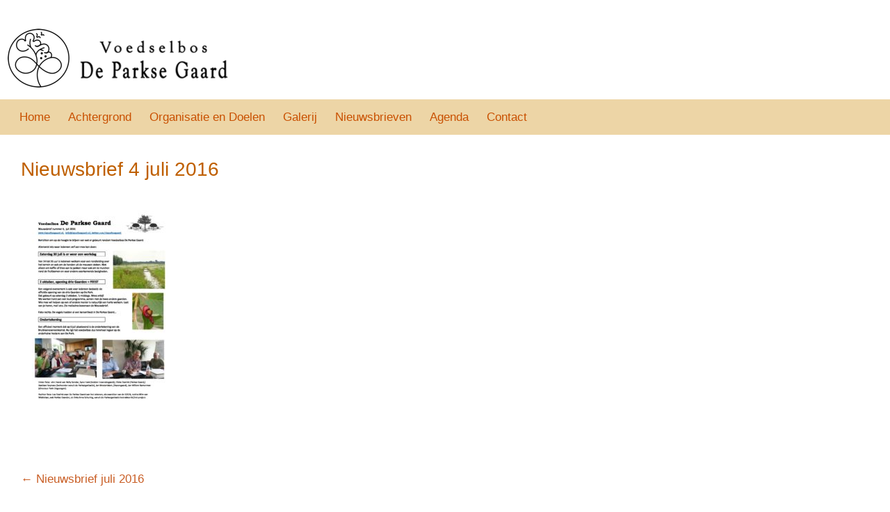

--- FILE ---
content_type: text/html; charset=UTF-8
request_url: https://deparksegaard.nl/nieuwsbrief-juli-2016/nieuwsbrief-4-juli-2016/
body_size: 11439
content:
<!DOCTYPE html>
<!--[if IE 8 ]>
	<html class="no-js ie8" lang="nl-NL">
<![endif]-->
<!--[if IE 9 ]>
	<html class="no-js ie9" lang="nl-NL">
<![endif]-->
<!--[if gt IE 9]><!-->
<html lang="nl-NL"><!--<![endif]-->
	<head>
				<meta charset="UTF-8">
		<meta name="viewport" content="width=device-width, initial-scale=1">
	<!--	<meta http-equiv="X-UA-Compatible" content="IE=9; IE=8; IE=7; IE=EDGE" />  This one is not allowed anymore -->
		<meta http-equiv="X-UA-Compatible" content="IE=edge" />

	<!--	<link rel="profile" href="https://gmpg.org/xfn/11"> No relevance -->
		<link rel="pingback" href="https://deparksegaard.nl/xmlrpc.php">
		
		<meta name='robots' content='index, follow, max-image-preview:large, max-snippet:-1, max-video-preview:-1' />
<script type="text/javascript">
/* <![CDATA[ */
window.koko_analytics = {"url":"https:\/\/deparksegaard.nl\/koko-analytics-collect.php","site_url":"https:\/\/deparksegaard.nl","post_id":578,"path":"\/nieuwsbrief-juli-2016\/nieuwsbrief-4-juli-2016\/","method":"cookie","use_cookie":true};
/* ]]> */
</script>

	<!-- This site is optimized with the Yoast SEO plugin v26.7 - https://yoast.com/wordpress/plugins/seo/ -->
	<title>Nieuwsbrief 4 juli 2016 -</title>
	<link rel="canonical" href="https://deparksegaard.nl/nieuwsbrief-juli-2016/nieuwsbrief-4-juli-2016/" />
	<meta property="og:locale" content="nl_NL" />
	<meta property="og:type" content="article" />
	<meta property="og:title" content="Nieuwsbrief 4 juli 2016 -" />
	<meta property="og:url" content="https://deparksegaard.nl/nieuwsbrief-juli-2016/nieuwsbrief-4-juli-2016/" />
	<meta property="article:modified_time" content="2018-01-18T19:32:49+00:00" />
	<meta name="twitter:card" content="summary_large_image" />
	<script type="application/ld+json" class="yoast-schema-graph">{"@context":"https://schema.org","@graph":[{"@type":"WebPage","@id":"https://deparksegaard.nl/nieuwsbrief-juli-2016/nieuwsbrief-4-juli-2016/","url":"https://deparksegaard.nl/nieuwsbrief-juli-2016/nieuwsbrief-4-juli-2016/","name":"Nieuwsbrief 4 juli 2016 -","isPartOf":{"@id":"https://deparksegaard.nl/#website"},"primaryImageOfPage":{"@id":"https://deparksegaard.nl/nieuwsbrief-juli-2016/nieuwsbrief-4-juli-2016/#primaryimage"},"image":{"@id":"https://deparksegaard.nl/nieuwsbrief-juli-2016/nieuwsbrief-4-juli-2016/#primaryimage"},"thumbnailUrl":"https://deparksegaard.nl/wp-content/uploads/Nieuwsbrief-4-juli-2016-pdf.jpg","datePublished":"2018-01-18T19:25:09+00:00","dateModified":"2018-01-18T19:32:49+00:00","breadcrumb":{"@id":"https://deparksegaard.nl/nieuwsbrief-juli-2016/nieuwsbrief-4-juli-2016/#breadcrumb"},"inLanguage":"nl-NL","potentialAction":[{"@type":"ReadAction","target":["https://deparksegaard.nl/nieuwsbrief-juli-2016/nieuwsbrief-4-juli-2016/"]}]},{"@type":"ImageObject","inLanguage":"nl-NL","@id":"https://deparksegaard.nl/nieuwsbrief-juli-2016/nieuwsbrief-4-juli-2016/#primaryimage","url":"https://deparksegaard.nl/wp-content/uploads/Nieuwsbrief-4-juli-2016-pdf.jpg","contentUrl":"https://deparksegaard.nl/wp-content/uploads/Nieuwsbrief-4-juli-2016-pdf.jpg"},{"@type":"BreadcrumbList","@id":"https://deparksegaard.nl/nieuwsbrief-juli-2016/nieuwsbrief-4-juli-2016/#breadcrumb","itemListElement":[{"@type":"ListItem","position":1,"name":"Home","item":"https://deparksegaard.nl/"},{"@type":"ListItem","position":2,"name":"Nieuwsbrief juli 2016","item":"https://deparksegaard.nl/nieuwsbrief-juli-2016/"},{"@type":"ListItem","position":3,"name":"Nieuwsbrief 4 juli 2016"}]},{"@type":"WebSite","@id":"https://deparksegaard.nl/#website","url":"https://deparksegaard.nl/","name":"De Parkse Gaard","description":"","publisher":{"@id":"https://deparksegaard.nl/#organization"},"potentialAction":[{"@type":"SearchAction","target":{"@type":"EntryPoint","urlTemplate":"https://deparksegaard.nl/?s={search_term_string}"},"query-input":{"@type":"PropertyValueSpecification","valueRequired":true,"valueName":"search_term_string"}}],"inLanguage":"nl-NL"},{"@type":"Organization","@id":"https://deparksegaard.nl/#organization","name":"De Parkse Gaard","url":"https://deparksegaard.nl/","logo":{"@type":"ImageObject","inLanguage":"nl-NL","@id":"https://deparksegaard.nl/#/schema/logo/image/","url":"https://deparksegaard.nl/wp-content/uploads/logo-parksegaardl.jpg","contentUrl":"https://deparksegaard.nl/wp-content/uploads/logo-parksegaardl.jpg","width":303,"height":178,"caption":"De Parkse Gaard"},"image":{"@id":"https://deparksegaard.nl/#/schema/logo/image/"}}]}</script>
	<!-- / Yoast SEO plugin. -->


<link rel='dns-prefetch' href='//player.vimeo.com' />
<link rel='dns-prefetch' href='//maxcdn.bootstrapcdn.com' />
<link rel="alternate" type="application/rss+xml" title=" &raquo; feed" href="https://deparksegaard.nl/feed/" />
<link rel="alternate" type="application/rss+xml" title=" &raquo; reacties feed" href="https://deparksegaard.nl/comments/feed/" />
<link rel="alternate" type="text/calendar" title=" &raquo; iCal Feed" href="https://deparksegaard.nl/evenementen/?ical=1" />
<link rel="alternate" type="application/rss+xml" title=" &raquo; Nieuwsbrief 4 juli 2016 reacties feed" href="https://deparksegaard.nl/nieuwsbrief-juli-2016/nieuwsbrief-4-juli-2016/feed/" />
<link rel="alternate" title="oEmbed (JSON)" type="application/json+oembed" href="https://deparksegaard.nl/wp-json/oembed/1.0/embed?url=https%3A%2F%2Fdeparksegaard.nl%2Fnieuwsbrief-juli-2016%2Fnieuwsbrief-4-juli-2016%2F" />
<link rel="alternate" title="oEmbed (XML)" type="text/xml+oembed" href="https://deparksegaard.nl/wp-json/oembed/1.0/embed?url=https%3A%2F%2Fdeparksegaard.nl%2Fnieuwsbrief-juli-2016%2Fnieuwsbrief-4-juli-2016%2F&#038;format=xml" />
<style id='wp-img-auto-sizes-contain-inline-css' type='text/css'>
img:is([sizes=auto i],[sizes^="auto," i]){contain-intrinsic-size:3000px 1500px}
/*# sourceURL=wp-img-auto-sizes-contain-inline-css */
</style>
<link rel='stylesheet' id='acy_front_messages_css-css' href='https://deparksegaard.nl/wp-content/plugins/acymailing/media/css/front/messages.min.css?v=1767664161&#038;ver=6.9' type='text/css' media='all' />
<link rel='stylesheet' id='vimeo-for-wordpress-public-css' href='https://deparksegaard.nl/wp-content/plugins/vimeo/build/style-index.css' type='text/css' media='all' />
<link rel='stylesheet' id='wp-block-library-css' href='https://deparksegaard.nl/wp-includes/css/dist/block-library/style.min.css' type='text/css' media='all' />
<style id='global-styles-inline-css' type='text/css'>
:root{--wp--preset--aspect-ratio--square: 1;--wp--preset--aspect-ratio--4-3: 4/3;--wp--preset--aspect-ratio--3-4: 3/4;--wp--preset--aspect-ratio--3-2: 3/2;--wp--preset--aspect-ratio--2-3: 2/3;--wp--preset--aspect-ratio--16-9: 16/9;--wp--preset--aspect-ratio--9-16: 9/16;--wp--preset--color--black: #000000;--wp--preset--color--cyan-bluish-gray: #abb8c3;--wp--preset--color--white: #ffffff;--wp--preset--color--pale-pink: #f78da7;--wp--preset--color--vivid-red: #cf2e2e;--wp--preset--color--luminous-vivid-orange: #ff6900;--wp--preset--color--luminous-vivid-amber: #fcb900;--wp--preset--color--light-green-cyan: #7bdcb5;--wp--preset--color--vivid-green-cyan: #00d084;--wp--preset--color--pale-cyan-blue: #8ed1fc;--wp--preset--color--vivid-cyan-blue: #0693e3;--wp--preset--color--vivid-purple: #9b51e0;--wp--preset--gradient--vivid-cyan-blue-to-vivid-purple: linear-gradient(135deg,rgb(6,147,227) 0%,rgb(155,81,224) 100%);--wp--preset--gradient--light-green-cyan-to-vivid-green-cyan: linear-gradient(135deg,rgb(122,220,180) 0%,rgb(0,208,130) 100%);--wp--preset--gradient--luminous-vivid-amber-to-luminous-vivid-orange: linear-gradient(135deg,rgb(252,185,0) 0%,rgb(255,105,0) 100%);--wp--preset--gradient--luminous-vivid-orange-to-vivid-red: linear-gradient(135deg,rgb(255,105,0) 0%,rgb(207,46,46) 100%);--wp--preset--gradient--very-light-gray-to-cyan-bluish-gray: linear-gradient(135deg,rgb(238,238,238) 0%,rgb(169,184,195) 100%);--wp--preset--gradient--cool-to-warm-spectrum: linear-gradient(135deg,rgb(74,234,220) 0%,rgb(151,120,209) 20%,rgb(207,42,186) 40%,rgb(238,44,130) 60%,rgb(251,105,98) 80%,rgb(254,248,76) 100%);--wp--preset--gradient--blush-light-purple: linear-gradient(135deg,rgb(255,206,236) 0%,rgb(152,150,240) 100%);--wp--preset--gradient--blush-bordeaux: linear-gradient(135deg,rgb(254,205,165) 0%,rgb(254,45,45) 50%,rgb(107,0,62) 100%);--wp--preset--gradient--luminous-dusk: linear-gradient(135deg,rgb(255,203,112) 0%,rgb(199,81,192) 50%,rgb(65,88,208) 100%);--wp--preset--gradient--pale-ocean: linear-gradient(135deg,rgb(255,245,203) 0%,rgb(182,227,212) 50%,rgb(51,167,181) 100%);--wp--preset--gradient--electric-grass: linear-gradient(135deg,rgb(202,248,128) 0%,rgb(113,206,126) 100%);--wp--preset--gradient--midnight: linear-gradient(135deg,rgb(2,3,129) 0%,rgb(40,116,252) 100%);--wp--preset--font-size--small: 13px;--wp--preset--font-size--medium: 20px;--wp--preset--font-size--large: 36px;--wp--preset--font-size--x-large: 42px;--wp--preset--spacing--20: 0.44rem;--wp--preset--spacing--30: 0.67rem;--wp--preset--spacing--40: 1rem;--wp--preset--spacing--50: 1.5rem;--wp--preset--spacing--60: 2.25rem;--wp--preset--spacing--70: 3.38rem;--wp--preset--spacing--80: 5.06rem;--wp--preset--shadow--natural: 6px 6px 9px rgba(0, 0, 0, 0.2);--wp--preset--shadow--deep: 12px 12px 50px rgba(0, 0, 0, 0.4);--wp--preset--shadow--sharp: 6px 6px 0px rgba(0, 0, 0, 0.2);--wp--preset--shadow--outlined: 6px 6px 0px -3px rgb(255, 255, 255), 6px 6px rgb(0, 0, 0);--wp--preset--shadow--crisp: 6px 6px 0px rgb(0, 0, 0);}:where(.is-layout-flex){gap: 0.5em;}:where(.is-layout-grid){gap: 0.5em;}body .is-layout-flex{display: flex;}.is-layout-flex{flex-wrap: wrap;align-items: center;}.is-layout-flex > :is(*, div){margin: 0;}body .is-layout-grid{display: grid;}.is-layout-grid > :is(*, div){margin: 0;}:where(.wp-block-columns.is-layout-flex){gap: 2em;}:where(.wp-block-columns.is-layout-grid){gap: 2em;}:where(.wp-block-post-template.is-layout-flex){gap: 1.25em;}:where(.wp-block-post-template.is-layout-grid){gap: 1.25em;}.has-black-color{color: var(--wp--preset--color--black) !important;}.has-cyan-bluish-gray-color{color: var(--wp--preset--color--cyan-bluish-gray) !important;}.has-white-color{color: var(--wp--preset--color--white) !important;}.has-pale-pink-color{color: var(--wp--preset--color--pale-pink) !important;}.has-vivid-red-color{color: var(--wp--preset--color--vivid-red) !important;}.has-luminous-vivid-orange-color{color: var(--wp--preset--color--luminous-vivid-orange) !important;}.has-luminous-vivid-amber-color{color: var(--wp--preset--color--luminous-vivid-amber) !important;}.has-light-green-cyan-color{color: var(--wp--preset--color--light-green-cyan) !important;}.has-vivid-green-cyan-color{color: var(--wp--preset--color--vivid-green-cyan) !important;}.has-pale-cyan-blue-color{color: var(--wp--preset--color--pale-cyan-blue) !important;}.has-vivid-cyan-blue-color{color: var(--wp--preset--color--vivid-cyan-blue) !important;}.has-vivid-purple-color{color: var(--wp--preset--color--vivid-purple) !important;}.has-black-background-color{background-color: var(--wp--preset--color--black) !important;}.has-cyan-bluish-gray-background-color{background-color: var(--wp--preset--color--cyan-bluish-gray) !important;}.has-white-background-color{background-color: var(--wp--preset--color--white) !important;}.has-pale-pink-background-color{background-color: var(--wp--preset--color--pale-pink) !important;}.has-vivid-red-background-color{background-color: var(--wp--preset--color--vivid-red) !important;}.has-luminous-vivid-orange-background-color{background-color: var(--wp--preset--color--luminous-vivid-orange) !important;}.has-luminous-vivid-amber-background-color{background-color: var(--wp--preset--color--luminous-vivid-amber) !important;}.has-light-green-cyan-background-color{background-color: var(--wp--preset--color--light-green-cyan) !important;}.has-vivid-green-cyan-background-color{background-color: var(--wp--preset--color--vivid-green-cyan) !important;}.has-pale-cyan-blue-background-color{background-color: var(--wp--preset--color--pale-cyan-blue) !important;}.has-vivid-cyan-blue-background-color{background-color: var(--wp--preset--color--vivid-cyan-blue) !important;}.has-vivid-purple-background-color{background-color: var(--wp--preset--color--vivid-purple) !important;}.has-black-border-color{border-color: var(--wp--preset--color--black) !important;}.has-cyan-bluish-gray-border-color{border-color: var(--wp--preset--color--cyan-bluish-gray) !important;}.has-white-border-color{border-color: var(--wp--preset--color--white) !important;}.has-pale-pink-border-color{border-color: var(--wp--preset--color--pale-pink) !important;}.has-vivid-red-border-color{border-color: var(--wp--preset--color--vivid-red) !important;}.has-luminous-vivid-orange-border-color{border-color: var(--wp--preset--color--luminous-vivid-orange) !important;}.has-luminous-vivid-amber-border-color{border-color: var(--wp--preset--color--luminous-vivid-amber) !important;}.has-light-green-cyan-border-color{border-color: var(--wp--preset--color--light-green-cyan) !important;}.has-vivid-green-cyan-border-color{border-color: var(--wp--preset--color--vivid-green-cyan) !important;}.has-pale-cyan-blue-border-color{border-color: var(--wp--preset--color--pale-cyan-blue) !important;}.has-vivid-cyan-blue-border-color{border-color: var(--wp--preset--color--vivid-cyan-blue) !important;}.has-vivid-purple-border-color{border-color: var(--wp--preset--color--vivid-purple) !important;}.has-vivid-cyan-blue-to-vivid-purple-gradient-background{background: var(--wp--preset--gradient--vivid-cyan-blue-to-vivid-purple) !important;}.has-light-green-cyan-to-vivid-green-cyan-gradient-background{background: var(--wp--preset--gradient--light-green-cyan-to-vivid-green-cyan) !important;}.has-luminous-vivid-amber-to-luminous-vivid-orange-gradient-background{background: var(--wp--preset--gradient--luminous-vivid-amber-to-luminous-vivid-orange) !important;}.has-luminous-vivid-orange-to-vivid-red-gradient-background{background: var(--wp--preset--gradient--luminous-vivid-orange-to-vivid-red) !important;}.has-very-light-gray-to-cyan-bluish-gray-gradient-background{background: var(--wp--preset--gradient--very-light-gray-to-cyan-bluish-gray) !important;}.has-cool-to-warm-spectrum-gradient-background{background: var(--wp--preset--gradient--cool-to-warm-spectrum) !important;}.has-blush-light-purple-gradient-background{background: var(--wp--preset--gradient--blush-light-purple) !important;}.has-blush-bordeaux-gradient-background{background: var(--wp--preset--gradient--blush-bordeaux) !important;}.has-luminous-dusk-gradient-background{background: var(--wp--preset--gradient--luminous-dusk) !important;}.has-pale-ocean-gradient-background{background: var(--wp--preset--gradient--pale-ocean) !important;}.has-electric-grass-gradient-background{background: var(--wp--preset--gradient--electric-grass) !important;}.has-midnight-gradient-background{background: var(--wp--preset--gradient--midnight) !important;}.has-small-font-size{font-size: var(--wp--preset--font-size--small) !important;}.has-medium-font-size{font-size: var(--wp--preset--font-size--medium) !important;}.has-large-font-size{font-size: var(--wp--preset--font-size--large) !important;}.has-x-large-font-size{font-size: var(--wp--preset--font-size--x-large) !important;}
/*# sourceURL=global-styles-inline-css */
</style>

<style id='classic-theme-styles-inline-css' type='text/css'>
/*! This file is auto-generated */
.wp-block-button__link{color:#fff;background-color:#32373c;border-radius:9999px;box-shadow:none;text-decoration:none;padding:calc(.667em + 2px) calc(1.333em + 2px);font-size:1.125em}.wp-block-file__button{background:#32373c;color:#fff;text-decoration:none}
/*# sourceURL=/wp-includes/css/classic-themes.min.css */
</style>
<link rel='stylesheet' id='contact-form-7-css' href='https://deparksegaard.nl/wp-content/plugins/contact-form-7/includes/css/styles.css' type='text/css' media='all' />
<style id='dominant-color-styles-inline-css' type='text/css'>
img[data-dominant-color]:not(.has-transparency) { background-color: var(--dominant-color); }
/*# sourceURL=dominant-color-styles-inline-css */
</style>
<link rel='stylesheet' id='cs-responsive-css' href='//maxcdn.bootstrapcdn.com/font-awesome/4.5.0/css/font-awesome.min.css' type='text/css' media='all' />
<link rel='stylesheet' id='responsive-mobile-style-css' href='https://deparksegaard.nl/wp-content/themes/responsive-mobile/css/style.css' type='text/css' media='all' />
<link rel='stylesheet' id='responsive-mobile-child-style-css' href='https://deparksegaard.nl/wp-content/themes/cs-responsive/style.css' type='text/css' media='all' />
<link rel='stylesheet' id='recent-posts-widget-with-thumbnails-public-style-css' href='https://deparksegaard.nl/wp-content/plugins/recent-posts-widget-with-thumbnails/public.css' type='text/css' media='all' />
<link rel='stylesheet' id='bootstrap-css' href='https://deparksegaard.nl/wp-content/themes/responsive-mobile/libraries/bootstrap/css/bootstrap.min.css' type='text/css' media='all' />
<script type="text/javascript" id="acy_front_messages_js-js-before">
/* <![CDATA[ */
var ACYM_AJAX_START = "https://deparksegaard.nl/wp-admin/admin-ajax.php";
            var ACYM_AJAX_PARAMS = "?action=acymailing_router&noheader=1&nocache=1768644943";
            var ACYM_AJAX = ACYM_AJAX_START + ACYM_AJAX_PARAMS;
//# sourceURL=acy_front_messages_js-js-before
/* ]]> */
</script>
<script type="text/javascript" src="https://deparksegaard.nl/wp-content/plugins/acymailing/media/js/front/messages.min.js?v=1767664161&amp;ver=6.9" id="acy_front_messages_js-js"></script>
<script type="text/javascript" src="https://deparksegaard.nl/wp-includes/js/jquery/jquery.min.js" id="jquery-core-js"></script>
<script type="text/javascript" src="https://deparksegaard.nl/wp-includes/js/jquery/jquery-migrate.min.js" id="jquery-migrate-js"></script>
<script type="text/javascript" src="https://player.vimeo.com/api/player.js" id="vimeo-for-wordpress-player-js"></script>
<script type="text/javascript" src="https://deparksegaard.nl/wp-content/themes/responsive-mobile/libraries/bootstrap/js/bootstrap.min.js" id="bootstrap-js-js"></script>
<link rel="https://api.w.org/" href="https://deparksegaard.nl/wp-json/" /><link rel="alternate" title="JSON" type="application/json" href="https://deparksegaard.nl/wp-json/wp/v2/media/578" /><link rel="EditURI" type="application/rsd+xml" title="RSD" href="https://deparksegaard.nl/xmlrpc.php?rsd" />

<link rel='shortlink' href='https://deparksegaard.nl/?p=578' />

	<!-- CyberChimps Style Options -->
	<style type="text/css" media="all">
		body{
			color: ;
			font-family: Arial, Helvetica, sans-serif;
		}
		h1, h2, h3, h4, h5, h6{
			color: ;
			font-family: Arial, Helvetica, sans-serif;
		}
		nav{
			font-family: Arial, Helvetica, sans-serif;
		}
		
		a{ color: #c95e25; }
		.front-page #content{ background: !important; }
		main #featured-content .call-to-action .cta-button { background: !important;border-color:  !important }
		main #featured-content .call-to-action .cta-button:hover{ background: !important; border-color: !important}
		
		main #featured-content .call-to-action .cta-button{ color: !important; }
		a:hover{ color: #000000; }
		
		.flex-video {
			position: relative;
			overflow: hidden;
			margin-bottom: 16px;
			padding-bottom: 60.5%;
			height: 0;
		}

		.flex-video iframe, .flex-video object, .flex-video embed {
			position: absolute;
			top: 0;
			left: 0;
			width: 100%;
			height: 100%;
		}
	</style>
<meta name="generator" content="dominant-color-images 1.2.0">
<meta name="generator" content="performance-lab 4.0.1; plugins: dominant-color-images, webp-uploads">
<meta name="generator" content="webp-uploads 2.6.1">
<meta name="tec-api-version" content="v1"><meta name="tec-api-origin" content="https://deparksegaard.nl"><link rel="alternate" href="https://deparksegaard.nl/wp-json/tribe/events/v1/" /><!-- CS Responsive Child Style Options -->
	<style type="text/css" media="all" id="cs-responsive-css-options">
	
		body {
			font-family:Trebuchet MS, sans-serif;color:#3d3d3d;font-size:17px;line-height:1.42857;		}

		nav {
			font-family:Trebuchet MS, sans-serif;		}

		body.custom-background {
					}
					@media (min-width: 1350px) {
				.container, .content-area, #featured-area, .home-widgets, #footer #footer-wrapper {
					width: 1350px;
				}
			} 
				@media (max-width: 1350px) {
			.container, .content-area, #featured-area, .home-widgets, #footer #footer-wrapper {
				width: 100%; }
		} 		div#site-branding h2.site-name a { 
			line-height: 1.0;
		}

		div#site-branding h3.site-description { 
			line-height: 1.0;
		}
					@media (min-width: 1350px) {
				div#site-branding h2.site-name a { 
					font-size: 36px;
					top:10px;
				}
			}
			@media (min-width: 1350px) {
				div#site-branding h3.site-description { 
					font-size: 42px;
					top:30px;
				}
			}
			
			@media (max-width: 1350px) {
				div#site-branding h2.site-name a { 
   				font-size: 2.6666666666667vw;
					top: 0.51851851851852vw;
   			}
   		}
			@media (max-width: 1350px) {
				div#site-branding h3.site-description { 
	   			font-size: 3.1111111111111vw;
					top: 1.5555555555556vw;
	   		}
			} 		h1, h2, h3, h4, h5, h6, .h1, .h2, .h3, .h4, .h5, .h6 {
			font-family: Trebuchet MS, sans-serif;
			font-weight: 500;
		}
		h1, .h1 {
			font-size: 28px;
			line-height: 1.1;
			color: #bf5f00;
			margin-top: 20px;
			margin-bottom: 10px;
		}
		h2, .h2 {
			font-size: 24px;
			line-height: 1.1;
			color: #bf5f00;
			margin-top: 20px;
			margin-bottom: 10px;
		}
		h3, .h3 {
			font-size: 24px;
			line-height: 1.1;
			color: #bf5f00;
			margin-top: 20px;
			margin-bottom: 10px;
		}
		h4, .h4 {
			font-size: 18px;
			line-height: 1.1;
			color: #dd9933;
			margin-top: 10px;
			margin-bottom: 10px;
		}
		h5, .h5 {
			font-size: 14px;
			line-height: 1.1;
			color: #dd9933;
			margin-top: 10px;
			margin-bottom: 10px;
		}
		h6, .h6 {
			font-size: 14px;
			line-height: 1;
			color: #dd9933;
			margin-top: 10px;
			margin-bottom: 10px;
		}

		h1 small, h1 .small, h2 small, h2 .small, h3 small, h3 .small, h4 small, h4 .small, h5 small, h5 .small, h6 small, h6 .small,
		.h1 small, .h1 .small, .h2 small, .h2 .small, .h3 small, .h3 .small, .h4 small, .h4 .small, .h5 small, .h5 .small, .h6 small, .h6 .small {
			font-weight: normal;
			line-height: 1;
			color: #3f3f3f;
		}
		@media (min-width: 992px) {
			#site-branding {
				margin-left:0px;
			}
		}
		#header {
			padding-top: 5px;
			padding-bottom: 0px;
		}

		#site-branding {
			padding-left: 5px;
			padding-right: 5px;
					}

		#site-branding div#logo a img {
					}

		
		@media screen and (min-width: 300px) {
			div#site-branding h2.site-name a {
									display: inline-block;
					position: absolute;
											float: left; 
						left:120px; 
									}

			div#site-branding h3.site-description {
									display: inline-block;
					position: absolute;
											float: left;
						left:155px; 
									}
		}

		@media screen and (max-width: 300px) {
			div#site-branding h2.site-name a {
										margin-left:40px; 
										font-size: 70%;
			}

			div#site-branding h3.site-description {
						margin-left:55px; 
										font-size: 70%;
			}
		}
				#footer {
			padding-top: 20px;
		 }
					#menu-social-container {
				visibility: hidden;
				height:0px;
				padding:0px;
			} 			 #top-menu-container {
				background-color: transparent;
			} 			/* align with left-right containers below */
		#top-menu-container .container { 
			padding-left:0px;
			padding-right:0px; 
		}

		#top-menu-container .top-menu { /* actual content area width */
			background-color: #ffffff;
			padding-right:10px; /* added since text is on border right */
		}

		#top-menu-container .top-menu li {
			/* font-size is defined with a only! */

			/* default values:	margin-bottom:5px; */
			/* When font-size is 0.8, default = 5px. But not fine since not in the middle.
				 else: make margin-bottom 0px to have text vertically centered 
			The main container size is adjusted to the font size. The deafult of 5px is used to get a higher container. Wrong use.
			*/
			margin-bottom:0px		}

		#top-menu-container .top-menu li:after { /* echo '"' . $cs_top_menu_separator_content . '"' */
			content: '|';
			color: #ffffff;
			margin-left: 10px;
		}

		#top-menu-container .top-menu li a {
			/* default values: #top-menu-container .top-menu li a { text-decoration: none; color: #eeeeee; 	font-size: 0.8em; } */
			color: #ffffff;
			background-color: #ffffff;
		}

		#top-menu-container .top-menu li a:hover	{
			color: #ffffff;
		}

		/* MAIN MENU */

		/*	Area Colors	*/
					#main-menu-container {
				background-color: transparent;
			} 
		#mobile-nav-button, button#mobile-nav-button {
			background-color: #edd5a6;
		} 

		@media (min-width: 992px) { 
			#main-navigation .main-nav ul li > ul {
				background-color: #edd5a6;
			}
		}

		#main-menu.container { /* actual content area width */
			color: #c95000;
			font-size: 17px;
			background-color: #edd5a6;
		}

		/*	Text Colors	*/
		/*		#main-menu-container, #main-menu, #main-navigation, #mobile-current-item #mobile-nav-button:before, button#mobile-nav-button */
		#mobile-current-item, #mobile-nav-button:before	{
			color: #c95000;
		}
		#main-navigation ul li a	{
			color: #c95000;
			/* defaults #main-navigation ul li a { color: #eeeeee; text-decoration: none; line-height: 3em; */
			line-height: 3em;
		}
		@media (min-width: 992px) {
			#main-navigation .main-nav ul li a	{
			color: #c95000;
			}
		}

		/*	Menu hover color Text Color	*/
		/*		#main-menu-container, #main-menu, #main-navigation, #mobile-current-item #mobile-nav-button:before, button#mobile-nav-button */
		#mobile-nav-button:hover:before	{
			color: #ffffff;
		}
		#main-navigation ul li a:hover	{
			color: #ffffff;
		}
		@media (min-width: 992px) {
			#main-navigation .main-nav ul li a:hover	{
			color: #ffffff;
			}
		}

		/* SUB MENU */
					#sub-menu-container { /* full screen width */
				background-color: #999999;
			} 		#sub-menu.container { /* actual content area width */
			color: #fff;
			font-size: 16px;
			background-color: #999999;
		}

		@media (min-width: 992px) { 
			#sub-navigation ul li ul li {
				background-color: #999999;
			}
		}

		#sub-navigation ul li a {
			color: #fff;
			line-height: 3em;
		}
		#sub-navigation ul li a:hover {
			color: #fff;
		}

			/* defaults #main-navigation ul li a { color: #eeeeee; text-decoration: none; line-height: 3em; */


		/* FOOTER MENU */
					#footer-menu-container {
				background-color: transparent;
			} 		#footer-menu-container .footer-menu li {
			/* font-size is defined with a only! */
			/* default values:	margin-bottom:5px; */
			/* When font-size is 0.8, default = 5px. But not fine since not in the middle.
				 else: make margin-bottom 0px to have text vertically centered 
			The main container size is adjusted to the font size. The default of 5px is used to get a higher container. Wrong use.
			*/
			margin-bottom:3px		}

		#footer-menu-container .footer-menu li a { /* actual content area width */
			color: #eeeeee;
			font-size: 0.8em;
		}

		#footer-menu-container .footer-menu li:after {
			content: '|';
			color: #eeeeee;
			margin-left: 10px;
		}

		#footer-menu-container .footer-menu li a:hover {
		color: #428bca;
		}

		/* THEME based HOME PAGE */

		/*	Theme Home Page color	*/
					.front-page .content-area {
				background: transparent;
			} 		#featured-area	{
			background: #0079C0;
		}

		/* Theme Home Page text color */
		.front-page .content-area	{
			color: #fff;
		}

		/* Header Area Background color - */
		#header {
			background: ;
		}

		/* Content Area Background color */
		.content-area {
			background: #fff;
		}

		/* FOOTER AREA */

		#footer {
			padding-left : 0px;
			padding-right : 0px;
		}
		#footer h1, #footer h2, #footer h3, #footer h4, #footer h5, #footer h6 {
			color: #eeeeee;
		}

		/* Footer background color */
					#footer {
				background-color: transparent;
			} 		#footer-wrapper { /* actual content area width */
			background-color: #edd5a6;
		}

		/* Footer text color */
		#footer-wrapper	{
			color: #2d2d2d;
		}
		#footer-wrapper a {
			color: #d86931;
		}
		#footer-wrapper a:hover, #footer-wrapper a:focus {
			color: #000000;
		}

		/* Footer scroll-top arrow middle */
		#footer-base .scroll-top a, 
		#footer-base .scroll-top a:hover, 
		#footer-base .scroll-top a:focus {
			color: #eeeeee;
		}

		@media (min-width: 992px) {
			#footer-base .scroll-top {
				font-size: 14px;
			}
		}

		/* 10 COLOPHON AREA 10 */

		/*cs_footer_colophon_background_color */
		#colophon-widget {
			background-color:#000000;		}
		
		#colophon-widget h3, #colophon-widget .h3 {
					}
		
		#colophon-widget textwidget, #colophon-widget .textwidget {
					}

		
		#secondary-header {
									padding-left:15px;			padding-right:15px;		}
		#top-widget {
															/* filter: Alpha(opacity= < ?php / /echo (100 * $cs_sec_header_top_widget_opacity) . ');' ? > */
		}
		#top-widget div.widget_text {
			color:#2aed3a;			/*	background-color: #C0C0C0; */
		}

		/* SUBMIT BUTTON styling (all buttons, unless overruled ... as search button) */
		input[type="submit"], input[type="reset"], input[type="button"] {
			height:auto;
			border-top-left-radius: 0px;
			border-top-right-radius: 0px;
			border-bottom-right-radius: 0px;
			border-bottom-left-radius: 0px;
			border: 1px solid transparent;
			color: #ffffff;
			background-color: #c95e25;
			border-color: #c95e25;

			font-size: 1em;
			line-height: 1.42857;
			padding: 6px 12px;
		}

		/* SEARCH BUTTON & WIDGET STYLING */
					.search-form .search-submit { }
			.search-form .search-field { }
			.search-form input[type="submit"] {
				display: inline-block;
			}
			 form.search-form label { }
			
		.widget_search {
			margin-top:	0px;
		}
		.search-form .search-field {
			position: relative;
			height: auto;
			border-top-left-radius: 0px;
			border-top-right-radius: 0px;
			border-bottom-right-radius: 0px;
			border-bottom-left-radius: 0px;
			border: 1px solid transparent;
			color: #555555;
			background-color: #fff;
			border-color: #707070;

			font-size: 1em;
			line-height: 1.42857; 
			padding: 6px 12px;
		}

		.search-form .search-submit {
			position: relative;
			height:34px;
			border-top-left-radius: 0px;
			border-top-right-radius: 0px;
			border-bottom-right-radius: 0px;
			border-bottom-left-radius: 0px;
			border: 1px solid transparent;
			color: #ffffff;
			background-color: #c95e25;
			border-color: #c95e25;

			font-size: 1em;
			line-height: 1.42857; 
		}


	/* CONTACT FORM7 correcties */
			.wpcf7-form input[type="submit"] {
			height:auto;
			border-top-left-radius: 0px;
			border-top-right-radius: 0px;
			border-bottom-right-radius: 0px;
			border-bottom-left-radius: 0px;
			background-color: #c95e25;
			border-color: #c95e25;
			color: #ffffff;

			font-size: 1em;
			line-height: 1.42857;
			padding: 6px 12px;
			/* padding: 6px 12px; */
			display: inline-block; /* responsive mobile II made it 'table' so it is centered in the window */
			margin: 0 auto;
		}
		</style>
		<style type="text/css">
			#site-branding .site-name a,
		.site-description {
			color: #333333;
		}
		</style>
	<style type="text/css" id="custom-background-css">
body.custom-background { background-color: #ffffff; }
</style>
	<link rel="icon" href="https://deparksegaard.nl/wp-content/uploads/cropped-cropped-DeParkseGaard_favi-300x300-2.webp" sizes="32x32" />
<link rel="icon" href="https://deparksegaard.nl/wp-content/uploads/cropped-cropped-DeParkseGaard_favi-300x300-2.webp" sizes="192x192" />
<link rel="apple-touch-icon" href="https://deparksegaard.nl/wp-content/uploads/cropped-cropped-DeParkseGaard_favi-300x300-2.webp" />
<meta name="msapplication-TileImage" content="https://deparksegaard.nl/wp-content/uploads/cropped-cropped-DeParkseGaard_favi-300x300-2.webp" />
<style type="text/css" media="all" id="cs-rpwe-dyn-style-css">.cs_rpwe_recent_with_excerpt{border-radius:0px;}ul.cs_rpwe_recent_posts_with_excerpts li{border-radius:0px;}.cs_rpwe_recent_with_excerpt h1.date, .cs_rpwe_recent_with_excerpt h2.date, .cs_rpwe_recent_with_excerpt h3.date, .cs_rpwe_recent_with_excerpt h4.date, .cs_rpwe_recent_with_excerpt h5.date, .cs_rpwe_recent_with_excerpt h6.date{font-size:80%;margin-top:0px;margin-bottom:10px;line-height:1.1;}.cs_rpwe_recent_with_excerpt blockquote{padding-top:10px;padding-bottom:10px;padding-left:20px;padding-right:20px;margin:0 0 20px;font-size:0.90em;border-left:5px solid #bedb57;}.cs_rpwe_recent_with_excerpt blockquote p{margin-top:0px;}.read-more{display:none;}.cs_readmore_block{box-sizing:border-box;display:block;}.cs_rpwe_recent_with_excerpt blockquote div a.cs_readmore{line-height:1.42857;font-size:80%;border-radius:0px;text-align:right;}</style>		<style type="text/css" id="wp-custom-css">
			.grecaptcha-badge {
	visibility: collapse !important;  
}
.metaslider .caption-wrap {
        line-height: 1.1em;
}
.metaslider .flexslider .caption-wrap {
    font-style: standaard;
    font-size: 0.9em;
    text-align: standaard;
}
#site-branding .site-name a {
    color: #ffffff;
}
#site-branding .site-description {
    color: #ffffff;
}
		</style>
		
<!-- put favicon.ico if exist. Since 2.2 could be overruled with wp settings! -->
		<!-- end extra code -->

	<link rel='stylesheet' id='ccoptions-style-css' href='https://deparksegaard.nl/wp-content/plugins/cyberchimpsoptions/lib/css/style.css' type='text/css' media='all' />
</head>

<body class="attachment wp-singular attachment-template-default single single-attachment postid-578 attachmentid-578 attachment-pdf custom-background wp-theme-responsive-mobile wp-child-theme-cs-responsive locale-nl-nl tribe-no-js metaslider-plugin group-blog full-width-page" itemscope="itemscope" itemtype="https://schema.org/WebPage">
<div id="container" class="site">
	<a class="skip-link screen-reader-text" href="#content">Ga naar inhoud</a>
	<a class="skip-link screen-reader-text" href="#main-navigation">Overslaan naar hoofdmenu</a>
	<div id="top-menu-container" class="container-full-width">
		<nav id="top-menu" class="container" itemscope itemtype="https://schema.org/SiteNavigationElement">
			<ul id="menu-pgmenu" class="top-menu"><li id="menu-item-530" class="menu-item menu-item-type-post_type menu-item-object-page menu-item-home menu-item-530"><a href="https://deparksegaard.nl/">Home</a></li>
<li id="menu-item-31" class="menu-item menu-item-type-post_type menu-item-object-page menu-item-31"><a href="https://deparksegaard.nl/achtergrond-informatie/">Achtergrond</a></li>
<li id="menu-item-30" class="menu-item menu-item-type-post_type menu-item-object-page menu-item-30"><a href="https://deparksegaard.nl/wie-zijn-wij/">Organisatie en Doelen</a></li>
<li id="menu-item-64" class="menu-item menu-item-type-post_type menu-item-object-page menu-item-64"><a href="https://deparksegaard.nl/galerij/">Galerij</a></li>
<li id="menu-item-3308" class="menu-item menu-item-type-post_type menu-item-object-page menu-item-3308"><a href="https://deparksegaard.nl/nieuwsbrief-vanaf-2022/">Nieuwsbrieven</a></li>
<li id="menu-item-1184" class="menu-item menu-item-type-custom menu-item-object-custom menu-item-1184"><a href="https://deparksegaard.nl/calendar/">Agenda</a></li>
<li id="menu-item-29" class="menu-item menu-item-type-post_type menu-item-object-page menu-item-29"><a href="https://deparksegaard.nl/contact/">Contact</a></li>
</ul>		</nav>
	</div><!-- top menu container -->
	<header id="header" class="container-full-width site-header" role="banner" itemscope="itemscope" itemtype="https://schema.org/WPHeader">
				<div class="container">
			<div class="header-row">
				<div id="site-branding">
									<div id="logo">
					<a href="https://deparksegaard.nl/" rel="home" itemprop="url" title="">
						<img src="https://deparksegaard.nl/wp-content/uploads/cropped-cropped-banner-5.webp" width="400" height="90" alt="" itemprop="image">
					</a>
				</div>
							<h3 class="site-description" itemprop="description"></h3>
						<h2 class="site-name" itemprop="headline">
					<a href="https://deparksegaard.nl/" rel="home" itemprop="url"></a>
				</h2>
						</div>
				<div id="secondary-header">
									</div>
			</div>
		</div>

			</header><!-- #header -->

	<div id="main-menu-container" class="container-full-width">
		<div id="main-menu" class="container">
			<nav id="main-navigation" class="site-navigation" role="navigation" itemscope="itemscope" itemtype="https://schema.org/SiteNavigationElement">
				<div id="mobile-current-item">Menu</div>
				<button id="mobile-nav-button"><span class="accessibile-label">Mobiele menu/uitschakelen</span></button>
				<div class="main-nav"><ul id="menu-pgmenu-1" class="menu"><li class="menu-item menu-item-type-post_type menu-item-object-page menu-item-home menu-item-530"><a href="https://deparksegaard.nl/">Home</a></li>
<li class="menu-item menu-item-type-post_type menu-item-object-page menu-item-31"><a href="https://deparksegaard.nl/achtergrond-informatie/">Achtergrond</a></li>
<li class="menu-item menu-item-type-post_type menu-item-object-page menu-item-has-children menu-item-30"><a href="https://deparksegaard.nl/wie-zijn-wij/">Organisatie en Doelen</a>
<ul class="sub-menu">
	<li id="menu-item-6776" class="menu-item menu-item-type-post_type menu-item-object-page menu-item-6776"><a href="https://deparksegaard.nl/jaarverslagen/">Jaarverslagen</a></li>
	<li id="menu-item-6771" class="menu-item menu-item-type-post_type menu-item-object-page menu-item-6771"><a href="https://deparksegaard.nl/verslagen-biodiversiteitsmonitoring/">Verslagen Biodiversiteitsmonitoring</a></li>
</ul>
</li>
<li class="menu-item menu-item-type-post_type menu-item-object-page menu-item-64"><a href="https://deparksegaard.nl/galerij/">Galerij</a></li>
<li class="menu-item menu-item-type-post_type menu-item-object-page menu-item-3308"><a href="https://deparksegaard.nl/nieuwsbrief-vanaf-2022/">Nieuwsbrieven</a></li>
<li class="menu-item menu-item-type-custom menu-item-object-custom menu-item-1184"><a href="https://deparksegaard.nl/calendar/">Agenda</a></li>
<li class="menu-item menu-item-type-post_type menu-item-object-page menu-item-has-children menu-item-29"><a href="https://deparksegaard.nl/contact/">Contact</a>
<ul class="sub-menu">
	<li id="menu-item-2541" class="menu-item menu-item-type-post_type menu-item-object-page menu-item-2541"><a href="https://deparksegaard.nl/vrijwilligerswerk/">Vrijwilligerswerk</a></li>
</ul>
</li>
</ul></div>			</nav><!-- #site-navigation -->
		</div><!-- #main-menu -->
	</div><!-- #main-menu-container -->
	<div id="sub-menu-container" class="container-full-width">
		<div id="sub-menu" class="container">
			<nav id="sub-navigation" class="site-navigation" role="navigation" itemscope="itemscope" itemtype="https://schema.org/SiteNavigationElement">
						</nav><!-- #site-navigation -->
		</div><!-- #sub-menu -->
	</div><!-- #sub-menu-container -->
	<div id="wrapper" class="site-content container-full-width">

	<div id="content" class="content-area">
			<main id="main" class="site-main" role="main">

				
				
					<article id="post-578" class="post-578 attachment type-attachment status-inherit hentry media_category-nieuwsbrief">
				
<header class="entry-header">
	<h1 class="entry-title post-title">Nieuwsbrief 4 juli 2016</h1>
	
</header><!-- .entry-header -->


	
	<div class="post-entry">
		</br>
		<p class="attachment"><a href='https://deparksegaard.nl/wp-content/uploads/Nieuwsbrief-4-juli-2016.pdf'><img fetchpriority="high" decoding="async" width="212" height="300" src="https://deparksegaard.nl/wp-content/uploads/Nieuwsbrief-4-juli-2016-pdf-212x300.jpg" class="attachment-medium size-medium" alt="" /></a></p>
			</div><!-- .post-entry -->
	
<footer class="post-data">
	
	<div class="entry-meta">
			</div><!-- .entry-meta -->
	</footer><!-- .post-data -->
	</article><!-- #post-## -->

						<nav class="navigation post-navigation" role="navigation">
		<h1 class="screen-reader-text">Bericht navigatie</h1>

		<div class="nav-links">

			<div class="nav-previous"><a href="https://deparksegaard.nl/nieuwsbrief-juli-2016/" rel="prev"><span class="meta-nav">&larr;</span> Nieuwsbrief juli 2016</a></div>
			<div class="nav-next"></div>

		</div>
		<!-- .nav-links -->
	</nav><!-- .navigation -->

										
<div id="comments" class="comments-area">

	
	
	
	
			<div id="respond" class="comment-respond">
		<h3 id="reply-title" class="comment-reply-title">Geef een reactie <small><a rel="nofollow" id="cancel-comment-reply-link" href="/nieuwsbrief-juli-2016/nieuwsbrief-4-juli-2016/#respond" style="display:none;">Reactie annuleren</a></small></h3><form action="https://deparksegaard.nl/wp-comments-post.php" method="post" id="commentform" class="comment-form"><p class="comment-notes"><span id="email-notes">Je e-mailadres wordt niet gepubliceerd.</span> <span class="required-field-message">Vereiste velden zijn gemarkeerd met <span class="required">*</span></span></p><p class="comment-form-comment"><label for="comment">Reactie <span class="required">*</span></label> <textarea autocomplete="new-password"  id="ac645414de"  name="ac645414de"   cols="45" rows="8" maxlength="65525" required></textarea><textarea id="comment" aria-label="hp-comment" aria-hidden="true" name="comment" autocomplete="new-password" style="padding:0 !important;clip:rect(1px, 1px, 1px, 1px) !important;position:absolute !important;white-space:nowrap !important;height:1px !important;width:1px !important;overflow:hidden !important;" tabindex="-1"></textarea><script data-noptimize>document.getElementById("comment").setAttribute( "id", "ac43bdae76a96d663f297d22a4ca08cf" );document.getElementById("ac645414de").setAttribute( "id", "comment" );</script></p><p class="comment-form-author"><label for="author">Naam <span class="required">*</span></label> <input id="author" name="author" type="text" value="" size="30" maxlength="245" autocomplete="name" required /></p>
<p class="comment-form-email"><label for="email">E-mail <span class="required">*</span></label> <input id="email" name="email" type="email" value="" size="30" maxlength="100" aria-describedby="email-notes" autocomplete="email" required /></p>
<p class="form-submit"><input name="submit" type="submit" id="submit" class="submit" value="Reactie plaatsen" /> <input type='hidden' name='comment_post_ID' value='578' id='comment_post_ID' />
<input type='hidden' name='comment_parent' id='comment_parent' value='0' />
</p></form>	</div><!-- #respond -->
	
	
</div><!-- #comments -->
					
				
			</main><!-- #main -->

				</div><!-- #content -->

</div><!-- end of #wrapper -->
</div><!-- end of #container -->

<footer id="footer" class="site-footer" role="contentinfo" itemscope="itemscope" itemtype="https://schema.org/WPFooter">
		<div id="footer-wrapper">

		<div id="footer-widgets-container">
					</div><!-- #footer-widgets-container-->

		<div id="menu-social-container">
			<nav id="footer-menu-container">
							</nav><!-- #footer-menu -->
			<div id="social-icons-container">
				<ul class="social-icons"></ul><!-- .social-icons -->			</div><!-- #social-icons-container-->
		</div><!-- #menu-social-container -->

		
		<div id="footer-base">
			<div class="copyright">
				<FONT size = "2"><a href="https://deparksegaard.nl/proclaimer" title="Proclaimer">Proclaimer</a> <a href="https://deparksegaard.nl/privacy-en cookieverklaring/"> | Privacy- en cookieverklaring</a></br>
© 2024 De Parkse Gaard </font>			</div><!-- .copyright -->

			<div class="powered">
				<FONT size = "2">Webdesign & Hosting: <a href="https://carien.eu" target="_blank" rel="noopener">CARIEN.EU</a></font>			</div><!-- end .powered -->

			<div class="scroll-top">
				<a href="#scroll-top" title="scroll naar boven">&uarr;</a>
			</div><!-- .scroll-top -->
		</div><!-- #footer-base -->
	</div><!-- #footer-wrapper -->
	</footer><!-- #footer -->
<script type="speculationrules">
{"prefetch":[{"source":"document","where":{"and":[{"href_matches":"/*"},{"not":{"href_matches":["/wp-*.php","/wp-admin/*","/wp-content/uploads/*","/wp-content/*","/wp-content/plugins/*","/wp-content/themes/cs-responsive/*","/wp-content/themes/responsive-mobile/*","/*\\?(.+)"]}},{"not":{"selector_matches":"a[rel~=\"nofollow\"]"}},{"not":{"selector_matches":".no-prefetch, .no-prefetch a"}}]},"eagerness":"conservative"}]}
</script>

<!-- Koko Analytics v2.1.3 - https://www.kokoanalytics.com/ -->
<script type="text/javascript">
/* <![CDATA[ */
!function(){var e=window,r=e.koko_analytics;r.trackPageview=function(e,t){"prerender"==document.visibilityState||/bot|crawl|spider|seo|lighthouse|facebookexternalhit|preview/i.test(navigator.userAgent)||navigator.sendBeacon(r.url,new URLSearchParams({pa:e,po:t,r:0==document.referrer.indexOf(r.site_url)?"":document.referrer,m:r.use_cookie?"c":r.method[0]}))},e.addEventListener("load",function(){r.trackPageview(r.path,r.post_id)})}();
/* ]]> */
</script>

		<script>
		( function ( body ) {
			'use strict';
			body.className = body.className.replace( /\btribe-no-js\b/, 'tribe-js' );
		} )( document.body );
		</script>
		<script> /* <![CDATA[ */var tribe_l10n_datatables = {"aria":{"sort_ascending":": activate to sort column ascending","sort_descending":": activate to sort column descending"},"length_menu":"Show _MENU_ entries","empty_table":"No data available in table","info":"Showing _START_ to _END_ of _TOTAL_ entries","info_empty":"Showing 0 to 0 of 0 entries","info_filtered":"(filtered from _MAX_ total entries)","zero_records":"No matching records found","search":"Search:","all_selected_text":"All items on this page were selected. ","select_all_link":"Select all pages","clear_selection":"Clear Selection.","pagination":{"all":"All","next":"Next","previous":"Previous"},"select":{"rows":{"0":"","_":": Selected %d rows","1":": Selected 1 row"}},"datepicker":{"dayNames":["zondag","maandag","dinsdag","woensdag","donderdag","vrijdag","zaterdag"],"dayNamesShort":["zo","ma","di","wo","do","vr","za"],"dayNamesMin":["Z","M","D","W","D","V","Z"],"monthNames":["januari","februari","maart","april","mei","juni","juli","augustus","september","oktober","november","december"],"monthNamesShort":["januari","februari","maart","april","mei","juni","juli","augustus","september","oktober","november","december"],"monthNamesMin":["jan","feb","mrt","apr","mei","jun","jul","aug","sep","okt","nov","dec"],"nextText":"Next","prevText":"Prev","currentText":"Today","closeText":"Done","today":"Today","clear":"Clear"}};/* ]]> */ </script><script type="text/javascript" src="https://deparksegaard.nl/wp-content/plugins/the-events-calendar/common/build/js/user-agent.js" id="tec-user-agent-js"></script>
<script type="text/javascript" src="https://deparksegaard.nl/wp-includes/js/dist/vendor/wp-polyfill.min.js" id="wp-polyfill-js"></script>
<script type="text/javascript" src="https://deparksegaard.nl/wp-content/plugins/vimeo/build/index.js" id="vimeo-for-wordpress-public-js"></script>
<script type="text/javascript" src="https://deparksegaard.nl/wp-includes/js/dist/hooks.min.js" id="wp-hooks-js"></script>
<script type="text/javascript" src="https://deparksegaard.nl/wp-includes/js/dist/i18n.min.js" id="wp-i18n-js"></script>
<script type="text/javascript" id="wp-i18n-js-after">
/* <![CDATA[ */
wp.i18n.setLocaleData( { 'text direction\u0004ltr': [ 'ltr' ] } );
//# sourceURL=wp-i18n-js-after
/* ]]> */
</script>
<script type="text/javascript" src="https://deparksegaard.nl/wp-content/plugins/contact-form-7/includes/swv/js/index.js" id="swv-js"></script>
<script type="text/javascript" id="contact-form-7-js-translations">
/* <![CDATA[ */
( function( domain, translations ) {
	var localeData = translations.locale_data[ domain ] || translations.locale_data.messages;
	localeData[""].domain = domain;
	wp.i18n.setLocaleData( localeData, domain );
} )( "contact-form-7", {"translation-revision-date":"2025-11-30 09:13:36+0000","generator":"GlotPress\/4.0.3","domain":"messages","locale_data":{"messages":{"":{"domain":"messages","plural-forms":"nplurals=2; plural=n != 1;","lang":"nl"},"This contact form is placed in the wrong place.":["Dit contactformulier staat op de verkeerde plek."],"Error:":["Fout:"]}},"comment":{"reference":"includes\/js\/index.js"}} );
//# sourceURL=contact-form-7-js-translations
/* ]]> */
</script>
<script type="text/javascript" id="contact-form-7-js-before">
/* <![CDATA[ */
var wpcf7 = {
    "api": {
        "root": "https:\/\/deparksegaard.nl\/wp-json\/",
        "namespace": "contact-form-7\/v1"
    }
};
//# sourceURL=contact-form-7-js-before
/* ]]> */
</script>
<script type="text/javascript" src="https://deparksegaard.nl/wp-content/plugins/contact-form-7/includes/js/index.js" id="contact-form-7-js"></script>
<script type="text/javascript" src="https://www.google.com/recaptcha/api.js?render=6LecJdAUAAAAAIgjhaYHXUmRDvyVIpBUKVw7ipYP&amp;ver=3.0" id="google-recaptcha-js"></script>
<script type="text/javascript" id="wpcf7-recaptcha-js-before">
/* <![CDATA[ */
var wpcf7_recaptcha = {
    "sitekey": "6LecJdAUAAAAAIgjhaYHXUmRDvyVIpBUKVw7ipYP",
    "actions": {
        "homepage": "homepage",
        "contactform": "contactform"
    }
};
//# sourceURL=wpcf7-recaptcha-js-before
/* ]]> */
</script>
<script type="text/javascript" src="https://deparksegaard.nl/wp-content/plugins/contact-form-7/modules/recaptcha/index.js" id="wpcf7-recaptcha-js"></script>
<script type="text/javascript" src="https://deparksegaard.nl/wp-content/themes/responsive-mobile/js/responsive-scripts.min.js" id="responsive-scripts-js"></script>
<script type="text/javascript" src="https://deparksegaard.nl/wp-includes/js/comment-reply.min.js" id="comment-reply-js" async="async" data-wp-strategy="async" fetchpriority="low"></script>
</body>
</html>
<!--
Performance optimized by Redis Object Cache. Learn more: https://wprediscache.com

Opgehaald 3820 objecten (377 KB) van Redis gebruikt PhpRedis (v6.3.0).
-->


--- FILE ---
content_type: text/html; charset=utf-8
request_url: https://www.google.com/recaptcha/api2/anchor?ar=1&k=6LecJdAUAAAAAIgjhaYHXUmRDvyVIpBUKVw7ipYP&co=aHR0cHM6Ly9kZXBhcmtzZWdhYXJkLm5sOjQ0Mw..&hl=en&v=PoyoqOPhxBO7pBk68S4YbpHZ&size=invisible&anchor-ms=20000&execute-ms=30000&cb=f45ham21bxuq
body_size: 48890
content:
<!DOCTYPE HTML><html dir="ltr" lang="en"><head><meta http-equiv="Content-Type" content="text/html; charset=UTF-8">
<meta http-equiv="X-UA-Compatible" content="IE=edge">
<title>reCAPTCHA</title>
<style type="text/css">
/* cyrillic-ext */
@font-face {
  font-family: 'Roboto';
  font-style: normal;
  font-weight: 400;
  font-stretch: 100%;
  src: url(//fonts.gstatic.com/s/roboto/v48/KFO7CnqEu92Fr1ME7kSn66aGLdTylUAMa3GUBHMdazTgWw.woff2) format('woff2');
  unicode-range: U+0460-052F, U+1C80-1C8A, U+20B4, U+2DE0-2DFF, U+A640-A69F, U+FE2E-FE2F;
}
/* cyrillic */
@font-face {
  font-family: 'Roboto';
  font-style: normal;
  font-weight: 400;
  font-stretch: 100%;
  src: url(//fonts.gstatic.com/s/roboto/v48/KFO7CnqEu92Fr1ME7kSn66aGLdTylUAMa3iUBHMdazTgWw.woff2) format('woff2');
  unicode-range: U+0301, U+0400-045F, U+0490-0491, U+04B0-04B1, U+2116;
}
/* greek-ext */
@font-face {
  font-family: 'Roboto';
  font-style: normal;
  font-weight: 400;
  font-stretch: 100%;
  src: url(//fonts.gstatic.com/s/roboto/v48/KFO7CnqEu92Fr1ME7kSn66aGLdTylUAMa3CUBHMdazTgWw.woff2) format('woff2');
  unicode-range: U+1F00-1FFF;
}
/* greek */
@font-face {
  font-family: 'Roboto';
  font-style: normal;
  font-weight: 400;
  font-stretch: 100%;
  src: url(//fonts.gstatic.com/s/roboto/v48/KFO7CnqEu92Fr1ME7kSn66aGLdTylUAMa3-UBHMdazTgWw.woff2) format('woff2');
  unicode-range: U+0370-0377, U+037A-037F, U+0384-038A, U+038C, U+038E-03A1, U+03A3-03FF;
}
/* math */
@font-face {
  font-family: 'Roboto';
  font-style: normal;
  font-weight: 400;
  font-stretch: 100%;
  src: url(//fonts.gstatic.com/s/roboto/v48/KFO7CnqEu92Fr1ME7kSn66aGLdTylUAMawCUBHMdazTgWw.woff2) format('woff2');
  unicode-range: U+0302-0303, U+0305, U+0307-0308, U+0310, U+0312, U+0315, U+031A, U+0326-0327, U+032C, U+032F-0330, U+0332-0333, U+0338, U+033A, U+0346, U+034D, U+0391-03A1, U+03A3-03A9, U+03B1-03C9, U+03D1, U+03D5-03D6, U+03F0-03F1, U+03F4-03F5, U+2016-2017, U+2034-2038, U+203C, U+2040, U+2043, U+2047, U+2050, U+2057, U+205F, U+2070-2071, U+2074-208E, U+2090-209C, U+20D0-20DC, U+20E1, U+20E5-20EF, U+2100-2112, U+2114-2115, U+2117-2121, U+2123-214F, U+2190, U+2192, U+2194-21AE, U+21B0-21E5, U+21F1-21F2, U+21F4-2211, U+2213-2214, U+2216-22FF, U+2308-230B, U+2310, U+2319, U+231C-2321, U+2336-237A, U+237C, U+2395, U+239B-23B7, U+23D0, U+23DC-23E1, U+2474-2475, U+25AF, U+25B3, U+25B7, U+25BD, U+25C1, U+25CA, U+25CC, U+25FB, U+266D-266F, U+27C0-27FF, U+2900-2AFF, U+2B0E-2B11, U+2B30-2B4C, U+2BFE, U+3030, U+FF5B, U+FF5D, U+1D400-1D7FF, U+1EE00-1EEFF;
}
/* symbols */
@font-face {
  font-family: 'Roboto';
  font-style: normal;
  font-weight: 400;
  font-stretch: 100%;
  src: url(//fonts.gstatic.com/s/roboto/v48/KFO7CnqEu92Fr1ME7kSn66aGLdTylUAMaxKUBHMdazTgWw.woff2) format('woff2');
  unicode-range: U+0001-000C, U+000E-001F, U+007F-009F, U+20DD-20E0, U+20E2-20E4, U+2150-218F, U+2190, U+2192, U+2194-2199, U+21AF, U+21E6-21F0, U+21F3, U+2218-2219, U+2299, U+22C4-22C6, U+2300-243F, U+2440-244A, U+2460-24FF, U+25A0-27BF, U+2800-28FF, U+2921-2922, U+2981, U+29BF, U+29EB, U+2B00-2BFF, U+4DC0-4DFF, U+FFF9-FFFB, U+10140-1018E, U+10190-1019C, U+101A0, U+101D0-101FD, U+102E0-102FB, U+10E60-10E7E, U+1D2C0-1D2D3, U+1D2E0-1D37F, U+1F000-1F0FF, U+1F100-1F1AD, U+1F1E6-1F1FF, U+1F30D-1F30F, U+1F315, U+1F31C, U+1F31E, U+1F320-1F32C, U+1F336, U+1F378, U+1F37D, U+1F382, U+1F393-1F39F, U+1F3A7-1F3A8, U+1F3AC-1F3AF, U+1F3C2, U+1F3C4-1F3C6, U+1F3CA-1F3CE, U+1F3D4-1F3E0, U+1F3ED, U+1F3F1-1F3F3, U+1F3F5-1F3F7, U+1F408, U+1F415, U+1F41F, U+1F426, U+1F43F, U+1F441-1F442, U+1F444, U+1F446-1F449, U+1F44C-1F44E, U+1F453, U+1F46A, U+1F47D, U+1F4A3, U+1F4B0, U+1F4B3, U+1F4B9, U+1F4BB, U+1F4BF, U+1F4C8-1F4CB, U+1F4D6, U+1F4DA, U+1F4DF, U+1F4E3-1F4E6, U+1F4EA-1F4ED, U+1F4F7, U+1F4F9-1F4FB, U+1F4FD-1F4FE, U+1F503, U+1F507-1F50B, U+1F50D, U+1F512-1F513, U+1F53E-1F54A, U+1F54F-1F5FA, U+1F610, U+1F650-1F67F, U+1F687, U+1F68D, U+1F691, U+1F694, U+1F698, U+1F6AD, U+1F6B2, U+1F6B9-1F6BA, U+1F6BC, U+1F6C6-1F6CF, U+1F6D3-1F6D7, U+1F6E0-1F6EA, U+1F6F0-1F6F3, U+1F6F7-1F6FC, U+1F700-1F7FF, U+1F800-1F80B, U+1F810-1F847, U+1F850-1F859, U+1F860-1F887, U+1F890-1F8AD, U+1F8B0-1F8BB, U+1F8C0-1F8C1, U+1F900-1F90B, U+1F93B, U+1F946, U+1F984, U+1F996, U+1F9E9, U+1FA00-1FA6F, U+1FA70-1FA7C, U+1FA80-1FA89, U+1FA8F-1FAC6, U+1FACE-1FADC, U+1FADF-1FAE9, U+1FAF0-1FAF8, U+1FB00-1FBFF;
}
/* vietnamese */
@font-face {
  font-family: 'Roboto';
  font-style: normal;
  font-weight: 400;
  font-stretch: 100%;
  src: url(//fonts.gstatic.com/s/roboto/v48/KFO7CnqEu92Fr1ME7kSn66aGLdTylUAMa3OUBHMdazTgWw.woff2) format('woff2');
  unicode-range: U+0102-0103, U+0110-0111, U+0128-0129, U+0168-0169, U+01A0-01A1, U+01AF-01B0, U+0300-0301, U+0303-0304, U+0308-0309, U+0323, U+0329, U+1EA0-1EF9, U+20AB;
}
/* latin-ext */
@font-face {
  font-family: 'Roboto';
  font-style: normal;
  font-weight: 400;
  font-stretch: 100%;
  src: url(//fonts.gstatic.com/s/roboto/v48/KFO7CnqEu92Fr1ME7kSn66aGLdTylUAMa3KUBHMdazTgWw.woff2) format('woff2');
  unicode-range: U+0100-02BA, U+02BD-02C5, U+02C7-02CC, U+02CE-02D7, U+02DD-02FF, U+0304, U+0308, U+0329, U+1D00-1DBF, U+1E00-1E9F, U+1EF2-1EFF, U+2020, U+20A0-20AB, U+20AD-20C0, U+2113, U+2C60-2C7F, U+A720-A7FF;
}
/* latin */
@font-face {
  font-family: 'Roboto';
  font-style: normal;
  font-weight: 400;
  font-stretch: 100%;
  src: url(//fonts.gstatic.com/s/roboto/v48/KFO7CnqEu92Fr1ME7kSn66aGLdTylUAMa3yUBHMdazQ.woff2) format('woff2');
  unicode-range: U+0000-00FF, U+0131, U+0152-0153, U+02BB-02BC, U+02C6, U+02DA, U+02DC, U+0304, U+0308, U+0329, U+2000-206F, U+20AC, U+2122, U+2191, U+2193, U+2212, U+2215, U+FEFF, U+FFFD;
}
/* cyrillic-ext */
@font-face {
  font-family: 'Roboto';
  font-style: normal;
  font-weight: 500;
  font-stretch: 100%;
  src: url(//fonts.gstatic.com/s/roboto/v48/KFO7CnqEu92Fr1ME7kSn66aGLdTylUAMa3GUBHMdazTgWw.woff2) format('woff2');
  unicode-range: U+0460-052F, U+1C80-1C8A, U+20B4, U+2DE0-2DFF, U+A640-A69F, U+FE2E-FE2F;
}
/* cyrillic */
@font-face {
  font-family: 'Roboto';
  font-style: normal;
  font-weight: 500;
  font-stretch: 100%;
  src: url(//fonts.gstatic.com/s/roboto/v48/KFO7CnqEu92Fr1ME7kSn66aGLdTylUAMa3iUBHMdazTgWw.woff2) format('woff2');
  unicode-range: U+0301, U+0400-045F, U+0490-0491, U+04B0-04B1, U+2116;
}
/* greek-ext */
@font-face {
  font-family: 'Roboto';
  font-style: normal;
  font-weight: 500;
  font-stretch: 100%;
  src: url(//fonts.gstatic.com/s/roboto/v48/KFO7CnqEu92Fr1ME7kSn66aGLdTylUAMa3CUBHMdazTgWw.woff2) format('woff2');
  unicode-range: U+1F00-1FFF;
}
/* greek */
@font-face {
  font-family: 'Roboto';
  font-style: normal;
  font-weight: 500;
  font-stretch: 100%;
  src: url(//fonts.gstatic.com/s/roboto/v48/KFO7CnqEu92Fr1ME7kSn66aGLdTylUAMa3-UBHMdazTgWw.woff2) format('woff2');
  unicode-range: U+0370-0377, U+037A-037F, U+0384-038A, U+038C, U+038E-03A1, U+03A3-03FF;
}
/* math */
@font-face {
  font-family: 'Roboto';
  font-style: normal;
  font-weight: 500;
  font-stretch: 100%;
  src: url(//fonts.gstatic.com/s/roboto/v48/KFO7CnqEu92Fr1ME7kSn66aGLdTylUAMawCUBHMdazTgWw.woff2) format('woff2');
  unicode-range: U+0302-0303, U+0305, U+0307-0308, U+0310, U+0312, U+0315, U+031A, U+0326-0327, U+032C, U+032F-0330, U+0332-0333, U+0338, U+033A, U+0346, U+034D, U+0391-03A1, U+03A3-03A9, U+03B1-03C9, U+03D1, U+03D5-03D6, U+03F0-03F1, U+03F4-03F5, U+2016-2017, U+2034-2038, U+203C, U+2040, U+2043, U+2047, U+2050, U+2057, U+205F, U+2070-2071, U+2074-208E, U+2090-209C, U+20D0-20DC, U+20E1, U+20E5-20EF, U+2100-2112, U+2114-2115, U+2117-2121, U+2123-214F, U+2190, U+2192, U+2194-21AE, U+21B0-21E5, U+21F1-21F2, U+21F4-2211, U+2213-2214, U+2216-22FF, U+2308-230B, U+2310, U+2319, U+231C-2321, U+2336-237A, U+237C, U+2395, U+239B-23B7, U+23D0, U+23DC-23E1, U+2474-2475, U+25AF, U+25B3, U+25B7, U+25BD, U+25C1, U+25CA, U+25CC, U+25FB, U+266D-266F, U+27C0-27FF, U+2900-2AFF, U+2B0E-2B11, U+2B30-2B4C, U+2BFE, U+3030, U+FF5B, U+FF5D, U+1D400-1D7FF, U+1EE00-1EEFF;
}
/* symbols */
@font-face {
  font-family: 'Roboto';
  font-style: normal;
  font-weight: 500;
  font-stretch: 100%;
  src: url(//fonts.gstatic.com/s/roboto/v48/KFO7CnqEu92Fr1ME7kSn66aGLdTylUAMaxKUBHMdazTgWw.woff2) format('woff2');
  unicode-range: U+0001-000C, U+000E-001F, U+007F-009F, U+20DD-20E0, U+20E2-20E4, U+2150-218F, U+2190, U+2192, U+2194-2199, U+21AF, U+21E6-21F0, U+21F3, U+2218-2219, U+2299, U+22C4-22C6, U+2300-243F, U+2440-244A, U+2460-24FF, U+25A0-27BF, U+2800-28FF, U+2921-2922, U+2981, U+29BF, U+29EB, U+2B00-2BFF, U+4DC0-4DFF, U+FFF9-FFFB, U+10140-1018E, U+10190-1019C, U+101A0, U+101D0-101FD, U+102E0-102FB, U+10E60-10E7E, U+1D2C0-1D2D3, U+1D2E0-1D37F, U+1F000-1F0FF, U+1F100-1F1AD, U+1F1E6-1F1FF, U+1F30D-1F30F, U+1F315, U+1F31C, U+1F31E, U+1F320-1F32C, U+1F336, U+1F378, U+1F37D, U+1F382, U+1F393-1F39F, U+1F3A7-1F3A8, U+1F3AC-1F3AF, U+1F3C2, U+1F3C4-1F3C6, U+1F3CA-1F3CE, U+1F3D4-1F3E0, U+1F3ED, U+1F3F1-1F3F3, U+1F3F5-1F3F7, U+1F408, U+1F415, U+1F41F, U+1F426, U+1F43F, U+1F441-1F442, U+1F444, U+1F446-1F449, U+1F44C-1F44E, U+1F453, U+1F46A, U+1F47D, U+1F4A3, U+1F4B0, U+1F4B3, U+1F4B9, U+1F4BB, U+1F4BF, U+1F4C8-1F4CB, U+1F4D6, U+1F4DA, U+1F4DF, U+1F4E3-1F4E6, U+1F4EA-1F4ED, U+1F4F7, U+1F4F9-1F4FB, U+1F4FD-1F4FE, U+1F503, U+1F507-1F50B, U+1F50D, U+1F512-1F513, U+1F53E-1F54A, U+1F54F-1F5FA, U+1F610, U+1F650-1F67F, U+1F687, U+1F68D, U+1F691, U+1F694, U+1F698, U+1F6AD, U+1F6B2, U+1F6B9-1F6BA, U+1F6BC, U+1F6C6-1F6CF, U+1F6D3-1F6D7, U+1F6E0-1F6EA, U+1F6F0-1F6F3, U+1F6F7-1F6FC, U+1F700-1F7FF, U+1F800-1F80B, U+1F810-1F847, U+1F850-1F859, U+1F860-1F887, U+1F890-1F8AD, U+1F8B0-1F8BB, U+1F8C0-1F8C1, U+1F900-1F90B, U+1F93B, U+1F946, U+1F984, U+1F996, U+1F9E9, U+1FA00-1FA6F, U+1FA70-1FA7C, U+1FA80-1FA89, U+1FA8F-1FAC6, U+1FACE-1FADC, U+1FADF-1FAE9, U+1FAF0-1FAF8, U+1FB00-1FBFF;
}
/* vietnamese */
@font-face {
  font-family: 'Roboto';
  font-style: normal;
  font-weight: 500;
  font-stretch: 100%;
  src: url(//fonts.gstatic.com/s/roboto/v48/KFO7CnqEu92Fr1ME7kSn66aGLdTylUAMa3OUBHMdazTgWw.woff2) format('woff2');
  unicode-range: U+0102-0103, U+0110-0111, U+0128-0129, U+0168-0169, U+01A0-01A1, U+01AF-01B0, U+0300-0301, U+0303-0304, U+0308-0309, U+0323, U+0329, U+1EA0-1EF9, U+20AB;
}
/* latin-ext */
@font-face {
  font-family: 'Roboto';
  font-style: normal;
  font-weight: 500;
  font-stretch: 100%;
  src: url(//fonts.gstatic.com/s/roboto/v48/KFO7CnqEu92Fr1ME7kSn66aGLdTylUAMa3KUBHMdazTgWw.woff2) format('woff2');
  unicode-range: U+0100-02BA, U+02BD-02C5, U+02C7-02CC, U+02CE-02D7, U+02DD-02FF, U+0304, U+0308, U+0329, U+1D00-1DBF, U+1E00-1E9F, U+1EF2-1EFF, U+2020, U+20A0-20AB, U+20AD-20C0, U+2113, U+2C60-2C7F, U+A720-A7FF;
}
/* latin */
@font-face {
  font-family: 'Roboto';
  font-style: normal;
  font-weight: 500;
  font-stretch: 100%;
  src: url(//fonts.gstatic.com/s/roboto/v48/KFO7CnqEu92Fr1ME7kSn66aGLdTylUAMa3yUBHMdazQ.woff2) format('woff2');
  unicode-range: U+0000-00FF, U+0131, U+0152-0153, U+02BB-02BC, U+02C6, U+02DA, U+02DC, U+0304, U+0308, U+0329, U+2000-206F, U+20AC, U+2122, U+2191, U+2193, U+2212, U+2215, U+FEFF, U+FFFD;
}
/* cyrillic-ext */
@font-face {
  font-family: 'Roboto';
  font-style: normal;
  font-weight: 900;
  font-stretch: 100%;
  src: url(//fonts.gstatic.com/s/roboto/v48/KFO7CnqEu92Fr1ME7kSn66aGLdTylUAMa3GUBHMdazTgWw.woff2) format('woff2');
  unicode-range: U+0460-052F, U+1C80-1C8A, U+20B4, U+2DE0-2DFF, U+A640-A69F, U+FE2E-FE2F;
}
/* cyrillic */
@font-face {
  font-family: 'Roboto';
  font-style: normal;
  font-weight: 900;
  font-stretch: 100%;
  src: url(//fonts.gstatic.com/s/roboto/v48/KFO7CnqEu92Fr1ME7kSn66aGLdTylUAMa3iUBHMdazTgWw.woff2) format('woff2');
  unicode-range: U+0301, U+0400-045F, U+0490-0491, U+04B0-04B1, U+2116;
}
/* greek-ext */
@font-face {
  font-family: 'Roboto';
  font-style: normal;
  font-weight: 900;
  font-stretch: 100%;
  src: url(//fonts.gstatic.com/s/roboto/v48/KFO7CnqEu92Fr1ME7kSn66aGLdTylUAMa3CUBHMdazTgWw.woff2) format('woff2');
  unicode-range: U+1F00-1FFF;
}
/* greek */
@font-face {
  font-family: 'Roboto';
  font-style: normal;
  font-weight: 900;
  font-stretch: 100%;
  src: url(//fonts.gstatic.com/s/roboto/v48/KFO7CnqEu92Fr1ME7kSn66aGLdTylUAMa3-UBHMdazTgWw.woff2) format('woff2');
  unicode-range: U+0370-0377, U+037A-037F, U+0384-038A, U+038C, U+038E-03A1, U+03A3-03FF;
}
/* math */
@font-face {
  font-family: 'Roboto';
  font-style: normal;
  font-weight: 900;
  font-stretch: 100%;
  src: url(//fonts.gstatic.com/s/roboto/v48/KFO7CnqEu92Fr1ME7kSn66aGLdTylUAMawCUBHMdazTgWw.woff2) format('woff2');
  unicode-range: U+0302-0303, U+0305, U+0307-0308, U+0310, U+0312, U+0315, U+031A, U+0326-0327, U+032C, U+032F-0330, U+0332-0333, U+0338, U+033A, U+0346, U+034D, U+0391-03A1, U+03A3-03A9, U+03B1-03C9, U+03D1, U+03D5-03D6, U+03F0-03F1, U+03F4-03F5, U+2016-2017, U+2034-2038, U+203C, U+2040, U+2043, U+2047, U+2050, U+2057, U+205F, U+2070-2071, U+2074-208E, U+2090-209C, U+20D0-20DC, U+20E1, U+20E5-20EF, U+2100-2112, U+2114-2115, U+2117-2121, U+2123-214F, U+2190, U+2192, U+2194-21AE, U+21B0-21E5, U+21F1-21F2, U+21F4-2211, U+2213-2214, U+2216-22FF, U+2308-230B, U+2310, U+2319, U+231C-2321, U+2336-237A, U+237C, U+2395, U+239B-23B7, U+23D0, U+23DC-23E1, U+2474-2475, U+25AF, U+25B3, U+25B7, U+25BD, U+25C1, U+25CA, U+25CC, U+25FB, U+266D-266F, U+27C0-27FF, U+2900-2AFF, U+2B0E-2B11, U+2B30-2B4C, U+2BFE, U+3030, U+FF5B, U+FF5D, U+1D400-1D7FF, U+1EE00-1EEFF;
}
/* symbols */
@font-face {
  font-family: 'Roboto';
  font-style: normal;
  font-weight: 900;
  font-stretch: 100%;
  src: url(//fonts.gstatic.com/s/roboto/v48/KFO7CnqEu92Fr1ME7kSn66aGLdTylUAMaxKUBHMdazTgWw.woff2) format('woff2');
  unicode-range: U+0001-000C, U+000E-001F, U+007F-009F, U+20DD-20E0, U+20E2-20E4, U+2150-218F, U+2190, U+2192, U+2194-2199, U+21AF, U+21E6-21F0, U+21F3, U+2218-2219, U+2299, U+22C4-22C6, U+2300-243F, U+2440-244A, U+2460-24FF, U+25A0-27BF, U+2800-28FF, U+2921-2922, U+2981, U+29BF, U+29EB, U+2B00-2BFF, U+4DC0-4DFF, U+FFF9-FFFB, U+10140-1018E, U+10190-1019C, U+101A0, U+101D0-101FD, U+102E0-102FB, U+10E60-10E7E, U+1D2C0-1D2D3, U+1D2E0-1D37F, U+1F000-1F0FF, U+1F100-1F1AD, U+1F1E6-1F1FF, U+1F30D-1F30F, U+1F315, U+1F31C, U+1F31E, U+1F320-1F32C, U+1F336, U+1F378, U+1F37D, U+1F382, U+1F393-1F39F, U+1F3A7-1F3A8, U+1F3AC-1F3AF, U+1F3C2, U+1F3C4-1F3C6, U+1F3CA-1F3CE, U+1F3D4-1F3E0, U+1F3ED, U+1F3F1-1F3F3, U+1F3F5-1F3F7, U+1F408, U+1F415, U+1F41F, U+1F426, U+1F43F, U+1F441-1F442, U+1F444, U+1F446-1F449, U+1F44C-1F44E, U+1F453, U+1F46A, U+1F47D, U+1F4A3, U+1F4B0, U+1F4B3, U+1F4B9, U+1F4BB, U+1F4BF, U+1F4C8-1F4CB, U+1F4D6, U+1F4DA, U+1F4DF, U+1F4E3-1F4E6, U+1F4EA-1F4ED, U+1F4F7, U+1F4F9-1F4FB, U+1F4FD-1F4FE, U+1F503, U+1F507-1F50B, U+1F50D, U+1F512-1F513, U+1F53E-1F54A, U+1F54F-1F5FA, U+1F610, U+1F650-1F67F, U+1F687, U+1F68D, U+1F691, U+1F694, U+1F698, U+1F6AD, U+1F6B2, U+1F6B9-1F6BA, U+1F6BC, U+1F6C6-1F6CF, U+1F6D3-1F6D7, U+1F6E0-1F6EA, U+1F6F0-1F6F3, U+1F6F7-1F6FC, U+1F700-1F7FF, U+1F800-1F80B, U+1F810-1F847, U+1F850-1F859, U+1F860-1F887, U+1F890-1F8AD, U+1F8B0-1F8BB, U+1F8C0-1F8C1, U+1F900-1F90B, U+1F93B, U+1F946, U+1F984, U+1F996, U+1F9E9, U+1FA00-1FA6F, U+1FA70-1FA7C, U+1FA80-1FA89, U+1FA8F-1FAC6, U+1FACE-1FADC, U+1FADF-1FAE9, U+1FAF0-1FAF8, U+1FB00-1FBFF;
}
/* vietnamese */
@font-face {
  font-family: 'Roboto';
  font-style: normal;
  font-weight: 900;
  font-stretch: 100%;
  src: url(//fonts.gstatic.com/s/roboto/v48/KFO7CnqEu92Fr1ME7kSn66aGLdTylUAMa3OUBHMdazTgWw.woff2) format('woff2');
  unicode-range: U+0102-0103, U+0110-0111, U+0128-0129, U+0168-0169, U+01A0-01A1, U+01AF-01B0, U+0300-0301, U+0303-0304, U+0308-0309, U+0323, U+0329, U+1EA0-1EF9, U+20AB;
}
/* latin-ext */
@font-face {
  font-family: 'Roboto';
  font-style: normal;
  font-weight: 900;
  font-stretch: 100%;
  src: url(//fonts.gstatic.com/s/roboto/v48/KFO7CnqEu92Fr1ME7kSn66aGLdTylUAMa3KUBHMdazTgWw.woff2) format('woff2');
  unicode-range: U+0100-02BA, U+02BD-02C5, U+02C7-02CC, U+02CE-02D7, U+02DD-02FF, U+0304, U+0308, U+0329, U+1D00-1DBF, U+1E00-1E9F, U+1EF2-1EFF, U+2020, U+20A0-20AB, U+20AD-20C0, U+2113, U+2C60-2C7F, U+A720-A7FF;
}
/* latin */
@font-face {
  font-family: 'Roboto';
  font-style: normal;
  font-weight: 900;
  font-stretch: 100%;
  src: url(//fonts.gstatic.com/s/roboto/v48/KFO7CnqEu92Fr1ME7kSn66aGLdTylUAMa3yUBHMdazQ.woff2) format('woff2');
  unicode-range: U+0000-00FF, U+0131, U+0152-0153, U+02BB-02BC, U+02C6, U+02DA, U+02DC, U+0304, U+0308, U+0329, U+2000-206F, U+20AC, U+2122, U+2191, U+2193, U+2212, U+2215, U+FEFF, U+FFFD;
}

</style>
<link rel="stylesheet" type="text/css" href="https://www.gstatic.com/recaptcha/releases/PoyoqOPhxBO7pBk68S4YbpHZ/styles__ltr.css">
<script nonce="O1p_e9hG-QZkMkptlGnQhA" type="text/javascript">window['__recaptcha_api'] = 'https://www.google.com/recaptcha/api2/';</script>
<script type="text/javascript" src="https://www.gstatic.com/recaptcha/releases/PoyoqOPhxBO7pBk68S4YbpHZ/recaptcha__en.js" nonce="O1p_e9hG-QZkMkptlGnQhA">
      
    </script></head>
<body><div id="rc-anchor-alert" class="rc-anchor-alert"></div>
<input type="hidden" id="recaptcha-token" value="[base64]">
<script type="text/javascript" nonce="O1p_e9hG-QZkMkptlGnQhA">
      recaptcha.anchor.Main.init("[\x22ainput\x22,[\x22bgdata\x22,\x22\x22,\[base64]/[base64]/[base64]/KE4oMTI0LHYsdi5HKSxMWihsLHYpKTpOKDEyNCx2LGwpLFYpLHYpLFQpKSxGKDE3MSx2KX0scjc9ZnVuY3Rpb24obCl7cmV0dXJuIGx9LEM9ZnVuY3Rpb24obCxWLHYpe04odixsLFYpLFZbYWtdPTI3OTZ9LG49ZnVuY3Rpb24obCxWKXtWLlg9KChWLlg/[base64]/[base64]/[base64]/[base64]/[base64]/[base64]/[base64]/[base64]/[base64]/[base64]/[base64]\\u003d\x22,\[base64]\\u003d\\u003d\x22,\x22w71OwpvDnsOdwrgpGmvDuh4awrsOL8O2TE1vXcK5wo9KTcONwr/DosOAO07CosKvw4vCuAbDhcKlw5fDh8K4wrg0wqpyblZUw6LCrzFbfMKFw6PCicK/TcOMw4rDgMKnwqNWQGNlDsKrH8Kiwp0TH8OYIMOHMcOcw5HDulfCrGzDqcKdwo7ChsKOwpJ8fMO4woPDk0cMISfCmygdw6spwoUpwobCkl7Cj8Ojw53DslxVwrrCqcOTMz/Cm8Ouw7hEwrrCojVow5tXwoIfw7pVw7vDnsO4dsOCwrw6wqFjBcK6JMOYSCXCjULDnsO+esK2bsK/wrV5w61hLsOfw6cpwphSw4w7PMK0w6/CtsO0SUsNw4cAwrzDjsORF8OLw7HCtcKewodIwqzDmsKmw6LDnMOiCAYRwoFvw6gMLA5Mw4FoOsOdD8OhwppywqtUwq3CvsK+wqE8JMKzwr/CrsKbAFTDrcK9QQtQw5B/MF/CncOTC8OhwqLDnsK0w7rDphoCw5vCs8KEwqgLw6jChQLCm8OIwq7CkMKDwqcYMSXCsGZYasOuZ8KaaMKCHMO0XsO7w6NAEAXDnMKWbMOWfDt3A8Kdw5wLw63CgsKawqcww6TDicO7w7/DrV1sQxpwVDxEAS7Dl8Ofw4rCrcO8YSxEABLCnsKGKk55w75ZfHJYw7QAaS9YDsK9w7/CojUzaMOmYMOhY8K2w5txw7PDrTFqw5vDpsOES8KWFcKEGcO/[base64]/[base64]/wr/[base64]/wqIwGVgnJ2Fmw7oiw5dkw6XDs2AkLlzCvsKNw4R/w5gFw5LClMKvwpfDncKMf8OWQDdCw4xowokGw5Mjw7UiwoPDuRbCsk3CpcOaw6BkB19xwqDDosKIRsOTbVcBwp03Ey1RRcOrcBozH8KQM8OZw7jDmMK/alTCvcO0aCV6fUBKw6zCgD7DpFvDo1B7T8KXfgLCu2xMb8KEEMOjMcOkw5HDqsOHNXFRw6fCkMOuw7wrZTxgdkTCjRJJw5zCvMK/WiDCpFppLzjDgwPDqMKzNxh8G1bDjGhTw7MFwqXCucOCwpXDsiTDo8KHF8OIw5bClDwHwp/[base64]/[base64]/ecO+wqgqe8ODw4/[base64]/DuGMzw5XDvAgRwoLDvMOowo7Du8O1aUXCo8O1LSAaw5oIwoFdw77Dkl3Csj3DgVJLRMKAw4kMasORw7ItUAbCn8OnGj9SDcKtw7nDoi/ClCc0L3Jrw6bCncO6QcKdw6ZGwo14wpglw59Md8K7w6LDl8OpLGXDgsO7woDCvcK4aQDCu8KHwr/Dp0jCiErCvsOOfTh4X8Kbw5Ibw4/[base64]/Cr35+CMKQwqHCuUDDukozMVjDrWvDm8KywqdoCGlVXMOTZsOUwqrChsKRehXCnzDChMO3c8OkwoHDisKafm/DjnHDgA9Sw7zCpcO0RsORfCxgWUvCl8KbEsOiBcKYVHfCgcOGNMKcGDnDrwbCtMO4MMK6w7Vtwo3ClsKOw5rDjj1JD2vDizQxwpHCtMO4XMK+wovDsUjDpcK4wrTDpcKLDGjCpMOWKmsXw7cRW17CpcOnwr7CtsOVMgBMw4Abwo7DplxRw5s2LW/CoxlNw4zDsXrDmkPDlcKrTzzDvcOUwqnDkcKCw58eQDMPwrUEDMO7csO6AF3ChMKOw7TCm8OgB8KXwqIdR8KZw57CvcKZwqleC8KIAsKAVzvDuMOPwrsZw5RFwqvDrgLCpMKGw6HDvADDkcK1w5zCp8K9LcKialQdwqzCmAw5LcKGwp3CmMKvw5LCgMK/dsKUw5nDmMKcCcOIwrfDqcKbwoDDrGofW0kpw7XCszzCiHYAw4YdcRhcwrIZSsOEwrJrwqXDkMKFA8KMHGdKQ1rCv8OMBQFAfMKGwo0cBsKNw6PDuXYxc8KfNcOxw7zDlRTDjMO2w4glLcOWw4HDtS4vwozCusOGwqQoUS1FZMO8eA/Cj2cXwrk/w43CkS/Cm17Dh8Kow5EswpLDuGjDl8Kcw5/[base64]/CgMO/[base64]/[base64]/DhMOKwoPDtsKEwq5FZwBmBEBAVnPCoyjDpsO1w7HDm8KeXMKxw51HNH/Csm0xbwfCn1NUZsKpNMO+ZRLDj2HDpQTDhETDhUHDvcOhTSYswq7DkMOLfHjDtMKdNsOYwoNYw6fDnsOAwrDDtsOWw6fDp8KlSsKQaybDksK7QisIw4XDm3/CgMKeC8K5wqFAwo7CtMKUw6sjwrfCjjQXJcOlw6oQDkQ4XX8iFHAzQ8KMw4BbUDbDolnDrloVMV7CsMOhw6xiTFBMwoMURFp9dQhzw7pOw5cMw5QHwrvCvhzDgGTCnSjCjyzDn2dkNBMVanjCoDZ/HMO2wqHDsGPChcO4c8O7I8KDw7bDgMKqDcK6w7NIwpzDiCnCmcKEWw0OTx0kwqEuAAdNw5wowpY6McOaG8Kcw7JhARHDlBjDngLCvsOrw5NKfAZEwpHDmMKtNMOkIcK6wo3ChMKrUH5+EwTDpVTCicOmQMOuBMKBEFXDqMKHTcOpSsKlAcOgw6/Dp33DpBojScObwo/CqjfDqj0+wpTDpMKjw4bCsMKibHDCnsKLwpgMw7fCm8O0w5DDmm/[base64]/Dh1MEUcKACcOqw7rDgMKKQ0NdcsOgMRoMTcKLw6vDkC9nwo93XknDoW8gK0zDp8OqwprDkcKbElfDn3xAFSDCqEDDkMKYBFjCr1kbwoDDnsK8wpPDumTCq3cDwpjDtcOTwpgTw4fCrMOFRcO/CMKEw6TCkcO+HDQtLGfChcO2C8OvwotJC8KzPAnDlsOvH8KEBRjDjnHCsMOcw6LDnEjCscKzS8OSwqrCoDAxNC7CkQAwwpLDvsKpYcObRcK7NcKcw4zDv3PCpcOOwpnCisOuGjJqw5/[base64]/DmsOqcsKXw6l+wqUcPXIMw5cPGk7CkAPCuSDDrWnDqyLDhFllw6DCrmHDtcOcw7LCtyXCqcOyfwZzwrtiw48lwrLDocO0T3N2wpIrw50CcMKOa8OGXMO0emFrUMKHHjTDlsOkXsKLaAN9wrXDnsK1w6PDh8K/EEdTw4c1ED/Cs1/CqMOyUMOpwrLCh2jDusOzw4clw50Pw7wVwopuw4rDkRJbw7pJcjYkw4XDmcKww5DDpsKqwoLDnsOZw5YzWzs5acK2wqwMdkIpQBBaam/DksKVw5Y6TsKLwpwDdcK1BBfCuRzCqMKOwp3DuQVbw6nCkVIBCsKsworDkXlyRsOxUFzCqcKxw6vDgcOkacObeMKcwqrCrUHCtwdyHW7DocOhC8O3w6vCkE/[base64]/w7rDo07Cr2/DvsOuLS3DqHHCgcORD09gw6FGw57DocOfw65eG33Cg8KYA1FXSEMbBcKuwrISwoZ9NDx0w6ddwp3ChMKWw5zDsMOwwppKTMK1w6pxw6HDvMOew4p3bcKkXSDDuMO1wo8DCMKcw6jCmsO2WMK1w4d8w5Z9w7dlwprDrsKNw4Zgw4rCrFHDiV0Dw4zDnELCqzgwUSzCln/DhcOIw7DCnXHCpMKPwpXCvEHDssOMV8Ojw5fCmsK8eDtgw5/[base64]/DgQbDgUjDkXdDw4TCtGNvwpTCnn0pMDvCpMOBw68Zw41qHA/Cj3Yawp7Cs30cK2HDmcKbw4rDmDNJQsKHw5sRw4zCmsKVw5PDg8OSOsKuwrMYJ8O/bsKJc8KTIXx1wrfCn8KMbcKnZTQcB8OSER3Dk8Oxwoh7azbDjFDDjSnCu8OkwonDvAfCvQzCqsOIwr0Dw6lewr8cwoPCusK6wq/ChjxYw7ZgQmnCg8KJwqRpH1QAfmlJfHjDpsKkdTMCJxRLbsO1MsOOAcKbcgjCi8K8NlPClMK1NMOAw6LDpgAvLD4Swr0HWMO4wrPCjm1nDcKvWy7DhcOSwpJYw7AbHMOaDkzDthnCkBMnw6I6wovDiMKSw4zCg0A0CGFdVsOhMcOnGcOLw6XDvilSwoPCsMO/cT4AesO/[base64]/[base64]/[base64]/Dr8KGFk/DtcOyw5kQw7Ivw59aGS7DicODKcONR8KXV0tzwp/Dhm1/CDXCkU1BNMOkJxNrwoPCgsKJGGXDo8KEJsKbw6vCncOqF8OdwoIQwovDv8K9DsOBw5zCtcKMWsKOIEbClgbCmRFibMK8w7nDu8O9w6NIw5REL8KJw7M5Oi3DnFpOLMOiOMKRSjYRw6Vpf8OdXcK9wqjCrsKYwpt/WBbCmsOKwojCrD/DmzXDu8OKF8KrwqLDl3/DgGLDoWLCoXE/w6oqScO5w5zDssO5w4YZwqzDocK8MzJNwrtrU8OqIjpzw4N7w6zDpGJ2SnnCsTTCvMK9w6xjRcOSwp9twqA0w4fDmsKbHXFewpDCgm8QdcKTOMKlO8OOwpjChnY8a8OlwqvCosOQAldNw5zDqMOJwpBGbMKVw7bCviIDbHXDvA/CssOsw7gIw6LDrsK0wpLDmyXDkkTCmg/[base64]/CpMKqbcOgwpghEcKhFcO5woLChm1JT249JsKFw7BBwpszwrJzw6DDuxrDv8OCw4Mrw5zCtBwJwpM0VcOVH23CoMKvw5PDpQnDmsKHwoTCtx1dwqZdwpIfwphQw6ghCMOhB0vDnF3Cu8OWBljCrMO3woHCi8OyMS1XwqXDnzZMGnTDtT/Cvl1hwok0wrjDk8OhLw9swqYPWMKkEj/Dh1ZvKsKww7DDk3TDtcKUwoktYSXCkFh5J33ClGYew5vDhFl4w57CmsKOfmvCnsKyw5rDtD5JJGIhwppQNmvChjQbwpLDscKbwrnDlzLChMOZbnLCu1DCgVtHTgEiw5wSWsO/AsK+w5DDlyHDhXbDj3FXcmY0wpAMIMKuwoxHw7l+Q3kHG8ODfELDosOWAG4kwrXCg0DClBHDqwrCoXx9WE4Lw5Vww4fDtyPCvXXDhcK2wrZPwo7DlEYiKlNqwonChyADDBZ5QTbCkcOJw5s8wrI6wpk0GcKhGcKRw40rwrExY1/[base64]/[base64]/cMOtwpLDlTMLw55zDjpOw6RswqBUwrUuTgEWwq7DmgQWY8OOwqlMw6PDty/Cqg4tX3PDhWPCssO/wrl9wqHCmQ7CtcObwp7Ci8KXZC5AwojCi8OGUMOLw6XDvRbCj2PCksOOw53CtsODa2/DplnDhnHCgMKbQcOUcH0eJUgYwo/[base64]/AMKzw6IkUsOjChHCklJcX0g6w7LDnUg7wr/DscKCZcKoWcOTwqvCo8OLG0zDi8O5M3kuwoHCqcOrM8KYIH/DlsOPQCzCpMKHwrRQw40owonDi8KLGlcvLcKiWmTCo3VZKcKFHD7Ds8KRwrxOTh/CpWnCn1bCpCTDtB8Iw7Z5w4/[base64]/DuDbDoCLCoBdlesKhw50UwrQQw4IEwoJcwo3Coz/CiHZ2PCVtVy3DvMOvecOMaH/CucKqw7pCCBsDJMOWwrk4Vl0fwrx/O8KIwo87WgrCpEvDo8KYwoBuQcKLFMOtwo/CtsKOwoE9E8KNd8K/[base64]/DkDpLXSvCnFDCsiFrZcOiw7zCkcK6diRgwr83wqN7w6BWQzIqwq0sw5DCsSPDn8KNHEorCcOHOT13wrMge3QEDzoUTgsfHMKUR8OVWsO5BALCoQXDrm1DwrkPTSgtwr/[base64]/[base64]/cWTCi03CuVF0f8KJw4vDvMKnwqUKIcKqd8KUwr8dw5LCr0taX8OPfsOHWAJsw6LDsXwXw5YxO8ODRcOsOhLDkUAhTsOSwq/CuWnClcKPZsO8X10PX1QYw6V8ECTDuzgtwoPDsz/[base64]/DusOKw4DDrCUMSMOIw6zDg8KJY8OPwq/DjMKhw6XCoBJ4w6BLwqRtw5pAwo/Dtypyw7RfH1LDuMOlEy/DqUTDocKRPsOOw5NBw7YrOcOMwqPDo8OKBXbCkj8oPB7DjlxywpY/w5rDlFJ8CGbCpBsKCMKnZVpDw6EBDhx4wpDDnMKMOxZpwokNw5puwqARZMOaXcOpwofDn8K9wrXDssKgw7NMw5zDvD1xw7rDgwnCtMKhHTnCsizDrMKSJMOADw8/wpJXw5FRPWvDlwdowqYkw6dxD3IIc8OBP8OjYsKmPMKsw49Qw5DCtMOEA2PCszkGwq4tB8Olw6zDoEIhe27DpBfDqmlCw43DkjECbcOvOgDCn03Cm2cJQybCusODw5xFLMK9HcOgw5F/wrcYwpoOJWRvw7vDqcK+wqzCtXNEwoLDvG4MMQVFJcOTwoDCr2vCtzMDwpTDsj0reUEoKcOgD2zCsMKtw4LCgcK/RgLDp2VeS8KMwokgBCjCucKuwpEIEE4sPsOYw4zDmiTDhcO+wqEEVzDCtH0Pw4J4wrsZBMOHbjfDkl7DqsOJwrwgwoR9AhXDq8KMX2/Do8OEw7jCl8KGSSZmAcKowp/DlXwsd1Qzwq04HFXDqlrCrh4AdMOKw7w7w7nCim/DhQfCuzfDtRTCkm3Di8KaTsOWRwcDw6gjOzgjw6Zzw6URI8KkHDZ/RnU7LDUowq3DjGHCjBzCh8KNwqI5wr13wq/DnMKpwpsqUcO3woDDocOoHyfCgnPDl8K1wrspwpgqw5stJnnCrkh3w4IWWTXCmcObJcKld0nCtzEyB8Oewr8oNnooEMKAw6rDgmFswoDClcKqwojDhMOrF11eWsKSwr/CpcOmXjnCqMOnw6fChQzCosOWwqfCnMO2w6gWFW/[base64]/KMKTHMK2cMOWwpUHEAzCh39tUgHCoMO8WgM2LcKbwok/wo0nQ8Oaw6FJw798woNLR8OSAcKswrlJDixqw6pSw4LCh8K1ZcKgSRHDpMOiw6FRw4fDk8K5ecOfw6PDpcOOwq59w6vCo8OgR27DlDNwwqbDmcO/[base64]/CpD5Two/CukzCkE92OF/DqMKrBMOBWynCvnxdMMKGwqtidh/CuCJOw41Lw6DCm8KqwpBcQnjCuRrDvgNWw5jCkTsMwpHCmAwxwpDDjlxvw4TDnyMBwpdUw7suwr5Iw6B/w7xiN8KmwqjCvEPDoMOlYMKSWcOGw7/Clz1bCh8De8OAw6/ChMO6X8KQwrFtw4MvDRIZwrfDhgdDwqTCqQYfw67DhEkIw4QWwrDCkxMkwpcdw5nCi8KGdVLDpwhXf8OqTMKSwrDCtsOPaCARNsOmw4LCmyDDiMKMw6bDtcOnWsKEGyk4HSwdw5vCnXRmw6PDoMKJwoREwq4TwrvCnCzCuMOWHMKBw7FuUxE8BsK2woszw5/[base64]/CvSvDhx4DCcOZR3Iiwp/ClmDClcOxP3LClldXwpJOwrbCksKvw4LCnMK5en/CnHvDuMKdw4fCpcOzY8Obw6UXwq/Cu8KyLEouSjIPEcK4wqXCnzXDpVrCth4XwoAswqDCpcOIE8KzKAPDs3M/[base64]/wqvDvXV2woEYw7YhwoF/[base64]/Cm8O9wr59w77DosKQwpzDkEQRN8OFwp3CpsKrw41NcMOKfm3CosOOLCjDlcKnfcKWX1xYeG5Cw5wQXH9WasOSecKXw57Cg8KUw5QpU8KKC8KcMiZPBsKnw77DlALDu3HCsm3Crk5iNsOafcKUw7AGw5JjwpFYJmPCt8KEdAXDocO7bsKsw61Lw7t/[base64]/[base64]/JQtAw7ZLQmHDicKfRyHDmzQqVcKRwprChcOnw5/DjMKiw61Uw7HDtsKrwrRiw53DvsOLwqLCoMO0fjwnw5vCksORw43DmAQzFgdiw7/[base64]/DiXzCu8Okw7HDrGPDocOCUSnCnSxrwr5Hw5J1wpvCqMK+wq0mP8KJaTnCnR3CpDvDnDjDrEQ5w6PDp8KJfg5Pw68LRMOXwpcMU8O3WXhVZcOcCMKCbMOewp3CqmLCj0oWOcO2JzjCqMKBwr7Dh1Rjwrl/EcKlH8KFw5DCnBY2w6PCvy1Aw4PDtcK6w7HDucKjwqvCrQ7ClyNzw4LDjirCvcKeZWQfw5jCs8K3OFfDr8OZw6obCkzDu3vCocOjwpTCvjkawoDCnDfCpcOpw6wqwp88w7HDnk8lGMK5wqjDnmYjMMO8a8KpPg/DhcK2azXCj8KFw50vwqwmBjLCrsOJwqwnbMOBwq4mZMOWa8OfMsOpBhlSw5cowq9vw7PDskjDmjrCvcOHwpHCj8K/CcKKw6rDpBjDlsOCAMOeXFdqDhMCHsKlwrzDmzI2w7/ChwnClwjChA1qwrfDs8KFw59vMEYkw4/ClEfDo8KMJVk7w6tGPMK7w5IewpdSw7TDv07DiEd8w5o4woVOw67Dr8OEw7LDq8KYw4l6PMKyw6HDhijDmMOtCkbCs37DqMOBNRnDjsK+P3XDn8OWwoMGIhw0wpfDuVZoW8OCfcO8wr3Doh/Cn8K0BMKwwp3DsVRbGwfDhA7CvcKzw6pvwozCq8K3wrrDuQbDsMK6w7bCjwURwpPCsi/Dp8KpH1QjD1zCjMOiRgvCrcK9w6IVwpTCtVgJwol5w47CmVLCpMOWwr7DscOpNMO7WMOeCMOiUsKAwoFKZsK1w6rDvXNpc8OHLcKPSMOHNsKJIVvCv8O8wp0/WwTCqQTDjMOnw6HCvhUpwpN3wqnDhUnCgVlUwpjDqsKSw7nDmh0iw65aFcK6bcOgwphfYsKRMUUHw6zCgRvDtMKlwqkgIcKEAyAwwogkw6cLQRPDlhUyw6oow5RPw5/Ci2PChlIbworDljF5OHTDkSh+woTDmmDDnEHDmMK7bm4Lw6XCkyDDs0zCvMKuw7DDkcKow5ZCw4RXFx/CsHpNw7zDv8KPKMKdw7LCvMO4w6lTMsOOO8KMwpBow701fTkhbxfDsMOiworDjUPDkTnDrkrCjDESYGdHTAnCiMKNU24ew7vCrsKWwrBKD8OKwqQKFXHCnxo0w4/CtMKSw5zDqgkSQyDCgGpjwoENNcOhwq7CgzPDiMOrw64Zwpgvw6Jqwo89wrXDvsKiw7TCo8OBD8O+w4dJw7nDohgGbcOXAMKSw5rDjMKPwprDusKhNsKaw5bChwZOwqFLwoVVXjPColrDvDkyf3cuw7JFJcOTN8K3wrNmOsKWLcO/PwYfw57CtsKLwp3DoGHDrB3Dti5Ewqp+wrRKwobCoRN8wrrChDZsWsKbwq1Cwq3Ch8Klw5IswqwqDcKGfnTCn05hMcKbKi4lwp/DvsK/[base64]/Du8OOWMOBw5fDtwjCksKjw6xmY2x7w57CocOhwrd5w7nDsXnDoAvDpUc7w4rDsMKfw7fDrMKjw6DDowBSw7dhPcKGd1nCryDCuVIBwqV3FkEgV8KrwpdoXVMweiPCtz3CrMO7CcKmUD3CiTZswoxhw4zCuhJow5wJOh/Cu8Kdw7Bvw7vCisK5aEocw5XDnMKIw7IDG8OSw58Dw5jCucO+w6wWw6tXw5jCt8OScATDvy/CtsO4aVRRwppCJ2rDvMK8MsKsw41nw79Aw6bDt8K/w49Iwo/Ci8Kew67Cg2d8Ui3CpcKuwrbCrmg6w556wrXCtARiw7HClAzDhsKIw5R/w4/DmsO2wr4AXMOiHMOdwqTDt8K1wo9JUCNow7gDwrjCmxrCoWMuaRJXL27Cl8OUXsKBwowiB8OrC8KJRhNEYMO8cBocwq9Hw5odZcK8VcOhwqDCq1DClTYpIMKQwrLDjDoidMK5AsOpV1w5w7/[base64]/[base64]/w6JObhB1SMOSwqUtJUF8bRoJw6xkXMKfw5FWwqZvw4TCosKAwp1tHsOzE2fDtcOfwqDCsMKNwoMYA8OrXcKIwpvCsR5zNsK8w7PDscKzwqQDwoLDuxk/VsKaUEUlFMOBw6QxEsOzWcOKDEnCumxDGMK2SDDDkcO6FAnCjsK1w5PDocKnGMO2wo7Dj3XCusOVw4rDjDvDv0PCkcOBSMOHw4Q8aShVwogLBhUBw4/[base64]/NGBNw6TCsVlqwrTDl1rCtS/[base64]/aRNgPDnCm8KDw7IMwqoPfcKresOJwoHDmMKsPWcSw7o2esOuFcOqwq/CiGIdOsKswpd0KQUAFcO7w6HCg3LCk8OHw6DDqMK1w6rCncKgMcK5QS8NV2rDt8KDw5UMN8OLw4zCjDvCqsODw7zCjsKkw4DDncKRw4/CrcKPwqEYwoNtwpjCmMKBdSPDu8KpKjZLwokGGyAQw7vDj1rCsGHDocOHw6Qrb3nCtyJIw5bDrG/[base64]/[base64]/DnsOow7HCnMKNwpLDkMOAwo3CujvDj8OaGjDChgcXGmx2wqDDkMO/D8KpHcKzDWbDscOIw7MOQ8OkAkF2E8KQa8KgaCLCqmvChMOtw5rDhMK3ccOgwprDrsKawqHDn0AZw4wFw6Q2Fmk6Uhlbw6vDl37Dg0/[base64]/Dh8OBwqfCuMKvJ8KnCsKdYVoTDsO0NMKcBMKCw7o0wq18bgQKcMOew7QycsOkw47DssOcwr8lDSjCpcOlDsOxw6bDkjzDgzgqw5U+wqZEw6w+EcOwaMKQw40gbk/DqFPCpVjCl8OOETpGY2ofw7nDiWR/[base64]/CqkXDkHjCjMOvw6HCsMKQwrxbwoc8NcO6wpnCn8K9fjrCrRxAw7TDi39fwqYpC8OpCcKZDiBQwpksfcK5woPCqMK4aMKjDsK/w7JOb2jDicKGJsKgA8KzJlp1wpFww7UjS8OUwobCtMOUwrtxEMK/dDUZwpc4w4vCimXDrMK2w7QJwpfDlsK4PMK6I8K0YQxRwrlmPg/DjMKXLHZIw4DClMKgUMOQLD/Cg3XCkz0macKKfcO9C8OCEsOQQMOtE8K3w73CnAjCtQLDnMKpPkzCr3LDpsK/f8KewrXDqMO0w5dmw5rCh2slJVDCkcKew77DuQbDk8KowrM7cMK+AcOsTMKAw71Cw6vDs0HDtnfCr3XDgSXDhTDDucOkwo5ew7vCncOxwptHwq9RwrowwoVVw6LDj8KPeg/[base64]/ChhHDo1bCscK3w6LDk17CgcODw4/CpizCmsONaMK4NDDCrTrCkEDDk8OCNnhCwpvDscOXw6tNThFuwqXDsWXDvMOZdX7CnMOgw7LCtMK0wp/[base64]/w5YQXy7DhsOww4x0wooGZD3Cn8OQVi/CjQFawr3Ch8KnLSDDoCE9wp7Dm8K9w47DtMKuwp9IwqRjAlYpDcOhw53DiD/CvU9UfAPDoMKzfsOUw7TDv8KBw6zCqsKpw7PCkwJ7w5hYHMKZFcKHw4HCjjBGwrgjQsO3IcKbw7DCncOfwoxdI8KPw5UVIcKoewhdw5fCm8OiwpLDnAE6S000TcK0wpvDhzhcw7UgXcOwwr1TQ8Ktw5fDsGdXwqUCwq1lw5wFwpHCpGTCkcK7GVrCom/[base64]/DsDguAsOAwpTDjsKTDEkib8K0w4YOwprDsk7DvMKhQkdPw7EkwpFKdcKsdBkca8OsTsOvw5HCmwd0wpJVwrvDnUoawptlw4HDjcKsPcKhw7/[base64]/w5rDtMOzwrVZwodPCMO8VxXCi2HDiFXChcKBEMOow6RGHsOsH8OQwpjCqcK5E8OAW8O1w67CpW9rCMKwb2/ClEjCoSfChkpxwo4UA0/[base64]/ClmRtwppLRR9FP8KdfcOxFxFDfQpRB8K4woTDsS3Ck8Osw57Dry3DtcKKwoxvGTzCicOnKMOvSzVBw49xw5TCuMK+wqDDscKAw5tDCMOOwqdabsOAEVx5LEDCrHTClhjDtsKDwqjChcK/[base64]/DgsO0SMO7w7zCmcKXwqcAB2/DmsOWwpvCl8K+W8KHL0HDqnhFw75Jw4nCucKKwpjCmMKMW8Kcw45PwqQ7wqLCusOeIWZtSGl1wrFsw5Yfwq7DusKyw4/Do13Du1DDjMOKKwnCmcOTZ8KUYMODc8KCOHjDjcOqwqoXwqLCq1d2FwHCk8Klw7oNd8OAZmXClUHDmX9qw4JxUGoQwq0wQcOgIlfCiBzCpcOCw79dwqEYw4vDuG7DrcKCw6Z6wrRfw7NGwqcbHQbCucKiwowgGsK/QsK/wrZYUDBTNxgjOcKpw5UDw6jDuHwBwr/[base64]/CucKDwqdcwpTDo8KMOsKRwpnDjnfCmRQzD8O9PwHCu1rClU4QeXDCpcKIwoYcw5lyesOySiHCq8ONw4PDkMOARVrDp8O7wqhwwrdCLXNrG8OhVkhFwpLCucO1cBprGlR3XsOJdMOJQwnCthhsQ8KwAsK4XH0Hwr/Dp8OAWcOyw7htTBvDjUN1Y2zDisOVw6PDmALCngbDmBvCoMOqNz51UcKpERttwo8/[base64]/[base64]/MHTCmFZow7A8wp/DoETDk1Rew6JFwrwnw5wuwp/Dgwojd8OrRMOww63Du8Kww45iwqvDlcOjwpDDslsTwrpow4PDkzvCgl3Dp3TCjyfCrMOCw7LDkcOTemBlwqIlwqzDqUzDl8O6wqXDkxpqIF/DvsK5cFQaGMKgSwE2wqTDnjrCt8KlC2/CrcOALsOOworCqcOGw5DDn8KQwp/Ck25SwqYyA8Krw40Ew6pewoHCshzDr8OebybCq8OMd1DDvMOLaCIkKsOOb8KDw4vCuMONw5/DiEYeDQ/[base64]/[base64]/Ch1Z5w57Dml54woHDucKDwpPCuGZ/wp/[base64]/DpsOOw7zCkHdOw7YcFGYyw6YowrZwwqzCij/CjHV4woAGaWLCs8Kvw6vCp8KjDnBTTMKVPEV5wqUzLcOMX8Ovb8O7wqlVw53CjMOfw5EMwrxFYsK1wpXCiWvDj05Vw7nCrsOOAMKawr5DHlXCuD/CsMOLL8OvAcK5ElzCjWw8TMO/[base64]/DhHrCpsKkw5zDv8KPw5BSZ0ghwrvCmhTDkMKBclhVZ8O9aBZJw6DDgMKsw5jDjWlBwp48woBLwpnDu8KQP040w4fDkMOyX8O/w6hAJTfClcOuCxwCw61kYsKcwrzDnTDDkkXChsO2GE7DoMOPw7bDtMOhYF3Cn8OTw4YmTWrCvMKTwo57wovCiE1dTmLDkTfCnsOKdR/CucKDLUInGMOdcMKMfsO3w5Yjw67Co2tsHMK9QMKuAcKuR8K4ZjnCtUPCmUjDnMKFP8OVIsKvw4xhaMKXfsO3wrJ8woU7BWcXS8OtTB3Cl8KUwqvDosKbw4DCu8OsOcKEM8OXQ8OMH8Ouwq9cwpDCujLCq3tZanTDqsKiMEPDugI8X2/DhEJYwoAsBcKJaGLCm3RqwrUhwozCgD/DrsK8w7B4wqRyw5gPamnDqsOYwo1WUF1cwoLCpBfCrsOnIsOJYsOjwpDCrA16FStLbHPCokDDmmLDinfDuUwfSiAGQsKqKzzCgmPCp0vDmMKlw5jDt8OZdMO4wrg8I8KdacO+wpLCmzrCsBNeGcOYwroDIGRPQnsXAcOBeEbDgsOjw6ARw6N5wrtPJgDDmB/DlcK6w4nCr3BNw4fDkBghw4vDrBrDlhcRMCLDiMK4w63Cs8Kxwq9/[base64]/CuMOZHiJKw6vCksKIw4PDs8KxwotAw4zCjcKyw47DhsOFUXt/w7VBPsOnw6nChibDuMOywrEGwrpnQcOTM8KWN17Dv8KQw4DDpUcZMjwaw5prcMOow6fDu8KkXDMkw4NeP8KBQ3/[base64]/wotoNsODfw/Cmgtfw7BoSEbDoRHClh7DrsOSP8KaKGPDgcO5w7bDuhdCwoLCvcOJwoTCpMOXQcKuK3VrE8KDw4x/HDrCnX7CkFDDncK3Dxkaw49PZjlFU8OiwqXCuMO2L2jCtS9pbH8HJkfDp1YvIiPCq0/DjFAjPl7CtcOYwqnCqsKFwpzCgFYWw6vClsOAwpkoBsOrV8KewpUAw4tjw5PDq8OFwrl9Bl5pYsKkVC5Pw7t3woY0VitKTTLDq2/CucKrwoViNB8iwoHCjMOgw6YmwqvCu8Omw5ADYsO7Gl/CjClcW07Dmy3CocODwq4ywp58DC8vwrvCrht5dwlffsOpw7fDjFTDpMOVGsKFIQtsdVDCvkfDqsOOw5rCmD/CpcKHDcKzw5dwwrjDssOOwq0DMMO5FcK/w5nCqiExPTfCnn3CuC7ChMOMS8KqdnR7w5pKfWDCp8K3bMODw4s6w7oUw408w6bDjMKWwpDDokUwDGjDq8OMw6/DqMOdwo/CsiBEwrZzw53DqyPChsKCdMO7wrnCnMKiQsKwDnIJDcOmwrDDtQPDkMOwScKNw5RcwrAVwqfDv8Okw6PDgiTCqsK8MsKVwqbDvcKLMsK+w6Yrw6krw6x1HsK5woBwwpFibVDCtl/DisOCT8Oxw4jDqlLCnj5EfnTCusK5w77DqcOWwqrCmcO2wqbCsWbCpFpiwpURw6vCrsKrwpfDkMKMwqnCpA7DvcOFCFF/Mh1uw7XDpRXDlsKxVcOGN8K4w4fDj8OJScK/wpzCgAvDnMOCT8K3Jg3CpQ4HwqFiw4ZnVcOUw73Cvx42w5Z0SBoxwqjCvm3CiMKfHsK9wr/DuzgTDQHDmyAWam7DgUZ3w7MGccONwotVbcOPw5BMw6wmNcKSH8Ktw5rDtsKQwpIgB2jCinXChmVncQcmwoQ2wrHCrcKXw5RraMOew6fDqh/CnR3Ck1XCu8KRwqF6w4rDrsOHcMOdS8K7wrAow78Baw3CqsOow6LDlMKlNjnDrMO5wo7Cty4Vw79Gw5cIw4YIL09jw5zDicKlUD18w6NXbnB0PMKLOMO9wq5LfX3DpcK/JlDDuDtkB8Oyf1nCucOOXcKTWm45WHbDmcOkR1AEwqnCjDDCjcK6KC/Cp8OYPStUwpBuwrs4wq0Cw5lhHcO1M3rCjsOEZMODMU4bwpDDkFTDiMOjw4kEw5EEZMO3wrBvw7gOwp3DgsO0wokWSGE3w53DjcKkOsK3IgvCkB98wr/[base64]/ChU4swr/Dp8OlwrNmw7EecMOCacOjwrDClxjCjAHDkSrDgMOrA8K1O8OeZMK0C8Kfw4trw5/DusKaw4bCmsKHw7rDjsKIERc3w79RScOcOAHDhsK4a33Dq0IeC8KhDcKsKcK8w7lwwp8Aw6ZV\x22],null,[\x22conf\x22,null,\x226LecJdAUAAAAAIgjhaYHXUmRDvyVIpBUKVw7ipYP\x22,0,null,null,null,1,[21,125,63,73,95,87,41,43,42,83,102,105,109,121],[1017145,217],0,null,null,null,null,0,null,0,null,700,1,null,0,\[base64]/76lBhnEnQkZnOKMAhk\\u003d\x22,0,0,null,null,1,null,0,0,null,null,null,0],\x22https://deparksegaard.nl:443\x22,null,[3,1,1],null,null,null,1,3600,[\x22https://www.google.com/intl/en/policies/privacy/\x22,\x22https://www.google.com/intl/en/policies/terms/\x22],\x22QieijpRVGbAMX8eBBNmQKHqYQah950+lDG6ervBuVmI\\u003d\x22,1,0,null,1,1768648546256,0,0,[208],null,[173,77,175,241,173],\x22RC-XKeNq50K4jH6JQ\x22,null,null,null,null,null,\x220dAFcWeA4hMMHPBpV3f_SfleWPtv-R3sfTknhs7qB4X1wNrewpMN_vTh7zLpinFiUMFt1X0UgfWywKpqR0Hctup0h-7qpGNSybdQ\x22,1768731346211]");
    </script></body></html>

--- FILE ---
content_type: text/css
request_url: https://deparksegaard.nl/wp-content/themes/cs-responsive/style.css
body_size: 571
content:
/* 
Theme Name:		CS Responsive
Theme URI:		https://carien.eu
Description:	Responsive II Child Theme. It adds a lot of features to the parent Responsive Mobile II theme from Cyberchimps. This child theme can be used next to the Cyberchimps PRO plugin! Overlapping functionality in the PRO plugin is disabled. The child theme is compatible with Wordpress 5.0.1, Gutenberg editions. BUT the base theme and child are NOT compatible with newest Gutenberg features in the widget areas as introduced in Wordpress 5.8. This newly added functionality is therefore disabled through the child theme since there is no easy way to migrate the code.
Author:         Henk Buma
Author URI:		https://carien.eu
Template:		responsive-mobile
Version:		5.9.2
License:		GNU General Public License v2 or later
License URI:	https://www.gnu.org/licenses/gpl-2.0.html
Tags:			responsive-layout, accessibility-ready
Text Domain:	cs-responsive
*/

/* https://codex.wordpress.org/Function_Reference/is_plugin_active */

/* De benodigde code moet verplaatst naar functions

/* voor Contact Form 7 gedaan (statish en dynamisch)

/* aanpassingen metaslider ivm caption in plaatjes ipv er onder */
.metaslider .flexslider .caption-wrap {
	display:block !important;
	opacity: 1;
	/* color: rgb(120,78,139); background-color: white;	color: #744e8b;	background-color: #744e8b; color: white;	*/
	background-color: white;
	color: black;
	font-style: italic;
	font-size: 1.2em;
	text-align: justify;
	padding: 10px 30px 0px 30px;
	
	margin: 0px 0px;
	width: 100%;
	top: auto;
	right: auto;
	bottom: auto;
	left: auto;
	clear: both;
	position: relative;
	border-radius: 0px;
	-webkit-border-radius: 0px;
	-moz-border-radius: 0px;
}
/* Einde aanpassingen metaslider */


/* play with text lay-out. When using for drop-caps, use in conjunction with p:first-of-type so not every first letter gets styled 
p::first-letter, h1::first-letter {

	font-weight: bold;
	font-size: 1.5em;
	color: red;

}
 play with text lay-out. Use differtent css for first occurence of an element within its container.
p:first-of-type {
  font-size: 1.25em;
}
*/


